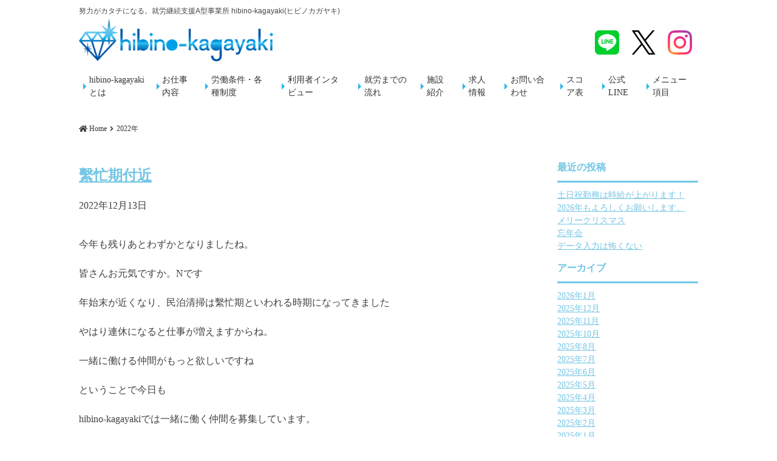

--- FILE ---
content_type: text/html; charset=UTF-8
request_url: https://hibino-kagayaki.jp/2022/
body_size: 15200
content:
<!doctype html>
<html dir="ltr" lang="ja" prefix="og: https://ogp.me/ns#">

<head>
    <!-- Global site tag (gtag.js) - Google Analytics -->
    <script async src="https://www.googletagmanager.com/gtag/js?id=G-0M7MKS10N7"></script>
    <script>
        window.dataLayer = window.dataLayer || [];

        function gtag() {
            dataLayer.push(arguments);
        }
        gtag('js', new Date());

        gtag('config', 'G-0M7MKS10N7');
    </script>

<!-- Google Tag Manager -->
<script>(function(w,d,s,l,i){w[l]=w[l]||[];w[l].push({'gtm.start':
new Date().getTime(),event:'gtm.js'});var f=d.getElementsByTagName(s)[0],
j=d.createElement(s),dl=l!='dataLayer'?'&l='+l:'';j.async=true;j.src=
'https://www.googletagmanager.com/gtm.js?id='+i+dl;f.parentNode.insertBefore(j,f);
})(window,document,'script','dataLayer','GTM-WMJ2LGPX');</script>
<!-- End Google Tag Manager -->
	
    <meta charset="UTF-8">
    <meta http-equiv="Pragma" content="no-cache">
    <meta name="viewport" content="width=device-width, initial-scale=1">
    <link rel="profile" href="https://gmpg.org/xfn/11">
    <link rel="icon" href="https://hibino-kagayaki.jp/wp-content/themes/hibinokagayaki/images/fav.png" />

    <meta name="keyword" content="札幌,就労支援,就労継続支援,就労支援A型,事業所,求人,労働" />

    <script defer src="https://use.fontawesome.com/releases/v5.0.10/js/all.js"
        integrity="sha384-slN8GvtUJGnv6ca26v8EzVaR9DC58QEwsIk9q1QXdCU8Yu8ck/tL/5szYlBbqmS+" crossorigin="anonymous">
        </script>


    <title>2022 - 札幌市中央区 就労継続支援A型事業所 hibino-kagayaki(ヒビノカガヤキ)</title>

		<!-- All in One SEO 4.8.3.2 - aioseo.com -->
	<meta name="robots" content="max-image-preview:large" />
	<link rel="canonical" href="https://hibino-kagayaki.jp/2022/" />
	<link rel="next" href="https://hibino-kagayaki.jp/2022/page/2/" />
	<meta name="generator" content="All in One SEO (AIOSEO) 4.8.3.2" />
		<script type="application/ld+json" class="aioseo-schema">
			{"@context":"https:\/\/schema.org","@graph":[{"@type":"BreadcrumbList","@id":"https:\/\/hibino-kagayaki.jp\/2022\/#breadcrumblist","itemListElement":[{"@type":"ListItem","@id":"https:\/\/hibino-kagayaki.jp#listItem","position":1,"name":"Home","item":"https:\/\/hibino-kagayaki.jp","nextItem":{"@type":"ListItem","@id":"https:\/\/hibino-kagayaki.jp\/2022\/#listItem","name":2022}},{"@type":"ListItem","@id":"https:\/\/hibino-kagayaki.jp\/2022\/#listItem","position":2,"name":2022,"previousItem":{"@type":"ListItem","@id":"https:\/\/hibino-kagayaki.jp#listItem","name":"Home"}}]},{"@type":"CollectionPage","@id":"https:\/\/hibino-kagayaki.jp\/2022\/#collectionpage","url":"https:\/\/hibino-kagayaki.jp\/2022\/","name":"2022 - \u672d\u5e4c\u5e02\u4e2d\u592e\u533a \u5c31\u52b4\u7d99\u7d9a\u652f\u63f4A\u578b\u4e8b\u696d\u6240 hibino-kagayaki(\u30d2\u30d3\u30ce\u30ab\u30ac\u30e4\u30ad)","inLanguage":"ja","isPartOf":{"@id":"https:\/\/hibino-kagayaki.jp\/#website"},"breadcrumb":{"@id":"https:\/\/hibino-kagayaki.jp\/2022\/#breadcrumblist"}},{"@type":"Organization","@id":"https:\/\/hibino-kagayaki.jp\/#organization","name":"\u672d\u5e4c\u5e02\u4e2d\u592e\u533a \u5c31\u52b4\u7d99\u7d9a\u652f\u63f4A\u578b\u4e8b\u696d\u6240 hibino-kagayaki(\u30d2\u30d3\u30ce\u30ab\u30ac\u30e4\u30ad)","description":"\u52aa\u529b\u304c\u30ab\u30bf\u30c1\u306b\u306a\u308b\u3002\u5c31\u52b4\u7d99\u7d9a\u652f\u63f4A\u578b\u4e8b\u696d\u6240","url":"https:\/\/hibino-kagayaki.jp\/","sameAs":["https:\/\/x.com\/reward0313","https:\/\/www.instagram.com\/hibinokagayaki\/"]},{"@type":"WebSite","@id":"https:\/\/hibino-kagayaki.jp\/#website","url":"https:\/\/hibino-kagayaki.jp\/","name":"\u672d\u5e4c\u5e02\u4e2d\u592e\u533a \u5c31\u52b4\u7d99\u7d9a\u652f\u63f4A\u578b\u4e8b\u696d\u6240 hibino-kagayaki(\u30d2\u30d3\u30ce\u30ab\u30ac\u30e4\u30ad)","description":"\u52aa\u529b\u304c\u30ab\u30bf\u30c1\u306b\u306a\u308b\u3002\u5c31\u52b4\u7d99\u7d9a\u652f\u63f4A\u578b\u4e8b\u696d\u6240","inLanguage":"ja","publisher":{"@id":"https:\/\/hibino-kagayaki.jp\/#organization"}}]}
		</script>
		<!-- All in One SEO -->

<link rel='dns-prefetch' href='//use.fontawesome.com' />
<link rel="alternate" type="application/rss+xml" title="札幌市中央区 就労継続支援A型事業所 hibino-kagayaki(ヒビノカガヤキ) &raquo; フィード" href="https://hibino-kagayaki.jp/feed/" />
<link rel="alternate" type="application/rss+xml" title="札幌市中央区 就労継続支援A型事業所 hibino-kagayaki(ヒビノカガヤキ) &raquo; コメントフィード" href="https://hibino-kagayaki.jp/comments/feed/" />
<script type="text/javascript">
/* <![CDATA[ */
window._wpemojiSettings = {"baseUrl":"https:\/\/s.w.org\/images\/core\/emoji\/15.0.3\/72x72\/","ext":".png","svgUrl":"https:\/\/s.w.org\/images\/core\/emoji\/15.0.3\/svg\/","svgExt":".svg","source":{"concatemoji":"https:\/\/hibino-kagayaki.jp\/wp-includes\/js\/wp-emoji-release.min.js?ver=6.6.4"}};
/*! This file is auto-generated */
!function(i,n){var o,s,e;function c(e){try{var t={supportTests:e,timestamp:(new Date).valueOf()};sessionStorage.setItem(o,JSON.stringify(t))}catch(e){}}function p(e,t,n){e.clearRect(0,0,e.canvas.width,e.canvas.height),e.fillText(t,0,0);var t=new Uint32Array(e.getImageData(0,0,e.canvas.width,e.canvas.height).data),r=(e.clearRect(0,0,e.canvas.width,e.canvas.height),e.fillText(n,0,0),new Uint32Array(e.getImageData(0,0,e.canvas.width,e.canvas.height).data));return t.every(function(e,t){return e===r[t]})}function u(e,t,n){switch(t){case"flag":return n(e,"\ud83c\udff3\ufe0f\u200d\u26a7\ufe0f","\ud83c\udff3\ufe0f\u200b\u26a7\ufe0f")?!1:!n(e,"\ud83c\uddfa\ud83c\uddf3","\ud83c\uddfa\u200b\ud83c\uddf3")&&!n(e,"\ud83c\udff4\udb40\udc67\udb40\udc62\udb40\udc65\udb40\udc6e\udb40\udc67\udb40\udc7f","\ud83c\udff4\u200b\udb40\udc67\u200b\udb40\udc62\u200b\udb40\udc65\u200b\udb40\udc6e\u200b\udb40\udc67\u200b\udb40\udc7f");case"emoji":return!n(e,"\ud83d\udc26\u200d\u2b1b","\ud83d\udc26\u200b\u2b1b")}return!1}function f(e,t,n){var r="undefined"!=typeof WorkerGlobalScope&&self instanceof WorkerGlobalScope?new OffscreenCanvas(300,150):i.createElement("canvas"),a=r.getContext("2d",{willReadFrequently:!0}),o=(a.textBaseline="top",a.font="600 32px Arial",{});return e.forEach(function(e){o[e]=t(a,e,n)}),o}function t(e){var t=i.createElement("script");t.src=e,t.defer=!0,i.head.appendChild(t)}"undefined"!=typeof Promise&&(o="wpEmojiSettingsSupports",s=["flag","emoji"],n.supports={everything:!0,everythingExceptFlag:!0},e=new Promise(function(e){i.addEventListener("DOMContentLoaded",e,{once:!0})}),new Promise(function(t){var n=function(){try{var e=JSON.parse(sessionStorage.getItem(o));if("object"==typeof e&&"number"==typeof e.timestamp&&(new Date).valueOf()<e.timestamp+604800&&"object"==typeof e.supportTests)return e.supportTests}catch(e){}return null}();if(!n){if("undefined"!=typeof Worker&&"undefined"!=typeof OffscreenCanvas&&"undefined"!=typeof URL&&URL.createObjectURL&&"undefined"!=typeof Blob)try{var e="postMessage("+f.toString()+"("+[JSON.stringify(s),u.toString(),p.toString()].join(",")+"));",r=new Blob([e],{type:"text/javascript"}),a=new Worker(URL.createObjectURL(r),{name:"wpTestEmojiSupports"});return void(a.onmessage=function(e){c(n=e.data),a.terminate(),t(n)})}catch(e){}c(n=f(s,u,p))}t(n)}).then(function(e){for(var t in e)n.supports[t]=e[t],n.supports.everything=n.supports.everything&&n.supports[t],"flag"!==t&&(n.supports.everythingExceptFlag=n.supports.everythingExceptFlag&&n.supports[t]);n.supports.everythingExceptFlag=n.supports.everythingExceptFlag&&!n.supports.flag,n.DOMReady=!1,n.readyCallback=function(){n.DOMReady=!0}}).then(function(){return e}).then(function(){var e;n.supports.everything||(n.readyCallback(),(e=n.source||{}).concatemoji?t(e.concatemoji):e.wpemoji&&e.twemoji&&(t(e.twemoji),t(e.wpemoji)))}))}((window,document),window._wpemojiSettings);
/* ]]> */
</script>
<style id='wp-emoji-styles-inline-css' type='text/css'>

	img.wp-smiley, img.emoji {
		display: inline !important;
		border: none !important;
		box-shadow: none !important;
		height: 1em !important;
		width: 1em !important;
		margin: 0 0.07em !important;
		vertical-align: -0.1em !important;
		background: none !important;
		padding: 0 !important;
	}
</style>
<link rel='stylesheet' id='wp-block-library-css' href='https://hibino-kagayaki.jp/wp-includes/css/dist/block-library/style.min.css?ver=6.6.4' type='text/css' media='all' />
<style id='classic-theme-styles-inline-css' type='text/css'>
/*! This file is auto-generated */
.wp-block-button__link{color:#fff;background-color:#32373c;border-radius:9999px;box-shadow:none;text-decoration:none;padding:calc(.667em + 2px) calc(1.333em + 2px);font-size:1.125em}.wp-block-file__button{background:#32373c;color:#fff;text-decoration:none}
</style>
<style id='global-styles-inline-css' type='text/css'>
:root{--wp--preset--aspect-ratio--square: 1;--wp--preset--aspect-ratio--4-3: 4/3;--wp--preset--aspect-ratio--3-4: 3/4;--wp--preset--aspect-ratio--3-2: 3/2;--wp--preset--aspect-ratio--2-3: 2/3;--wp--preset--aspect-ratio--16-9: 16/9;--wp--preset--aspect-ratio--9-16: 9/16;--wp--preset--color--black: #000000;--wp--preset--color--cyan-bluish-gray: #abb8c3;--wp--preset--color--white: #ffffff;--wp--preset--color--pale-pink: #f78da7;--wp--preset--color--vivid-red: #cf2e2e;--wp--preset--color--luminous-vivid-orange: #ff6900;--wp--preset--color--luminous-vivid-amber: #fcb900;--wp--preset--color--light-green-cyan: #7bdcb5;--wp--preset--color--vivid-green-cyan: #00d084;--wp--preset--color--pale-cyan-blue: #8ed1fc;--wp--preset--color--vivid-cyan-blue: #0693e3;--wp--preset--color--vivid-purple: #9b51e0;--wp--preset--gradient--vivid-cyan-blue-to-vivid-purple: linear-gradient(135deg,rgba(6,147,227,1) 0%,rgb(155,81,224) 100%);--wp--preset--gradient--light-green-cyan-to-vivid-green-cyan: linear-gradient(135deg,rgb(122,220,180) 0%,rgb(0,208,130) 100%);--wp--preset--gradient--luminous-vivid-amber-to-luminous-vivid-orange: linear-gradient(135deg,rgba(252,185,0,1) 0%,rgba(255,105,0,1) 100%);--wp--preset--gradient--luminous-vivid-orange-to-vivid-red: linear-gradient(135deg,rgba(255,105,0,1) 0%,rgb(207,46,46) 100%);--wp--preset--gradient--very-light-gray-to-cyan-bluish-gray: linear-gradient(135deg,rgb(238,238,238) 0%,rgb(169,184,195) 100%);--wp--preset--gradient--cool-to-warm-spectrum: linear-gradient(135deg,rgb(74,234,220) 0%,rgb(151,120,209) 20%,rgb(207,42,186) 40%,rgb(238,44,130) 60%,rgb(251,105,98) 80%,rgb(254,248,76) 100%);--wp--preset--gradient--blush-light-purple: linear-gradient(135deg,rgb(255,206,236) 0%,rgb(152,150,240) 100%);--wp--preset--gradient--blush-bordeaux: linear-gradient(135deg,rgb(254,205,165) 0%,rgb(254,45,45) 50%,rgb(107,0,62) 100%);--wp--preset--gradient--luminous-dusk: linear-gradient(135deg,rgb(255,203,112) 0%,rgb(199,81,192) 50%,rgb(65,88,208) 100%);--wp--preset--gradient--pale-ocean: linear-gradient(135deg,rgb(255,245,203) 0%,rgb(182,227,212) 50%,rgb(51,167,181) 100%);--wp--preset--gradient--electric-grass: linear-gradient(135deg,rgb(202,248,128) 0%,rgb(113,206,126) 100%);--wp--preset--gradient--midnight: linear-gradient(135deg,rgb(2,3,129) 0%,rgb(40,116,252) 100%);--wp--preset--font-size--small: 13px;--wp--preset--font-size--medium: 20px;--wp--preset--font-size--large: 36px;--wp--preset--font-size--x-large: 42px;--wp--preset--spacing--20: 0.44rem;--wp--preset--spacing--30: 0.67rem;--wp--preset--spacing--40: 1rem;--wp--preset--spacing--50: 1.5rem;--wp--preset--spacing--60: 2.25rem;--wp--preset--spacing--70: 3.38rem;--wp--preset--spacing--80: 5.06rem;--wp--preset--shadow--natural: 6px 6px 9px rgba(0, 0, 0, 0.2);--wp--preset--shadow--deep: 12px 12px 50px rgba(0, 0, 0, 0.4);--wp--preset--shadow--sharp: 6px 6px 0px rgba(0, 0, 0, 0.2);--wp--preset--shadow--outlined: 6px 6px 0px -3px rgba(255, 255, 255, 1), 6px 6px rgba(0, 0, 0, 1);--wp--preset--shadow--crisp: 6px 6px 0px rgba(0, 0, 0, 1);}:where(.is-layout-flex){gap: 0.5em;}:where(.is-layout-grid){gap: 0.5em;}body .is-layout-flex{display: flex;}.is-layout-flex{flex-wrap: wrap;align-items: center;}.is-layout-flex > :is(*, div){margin: 0;}body .is-layout-grid{display: grid;}.is-layout-grid > :is(*, div){margin: 0;}:where(.wp-block-columns.is-layout-flex){gap: 2em;}:where(.wp-block-columns.is-layout-grid){gap: 2em;}:where(.wp-block-post-template.is-layout-flex){gap: 1.25em;}:where(.wp-block-post-template.is-layout-grid){gap: 1.25em;}.has-black-color{color: var(--wp--preset--color--black) !important;}.has-cyan-bluish-gray-color{color: var(--wp--preset--color--cyan-bluish-gray) !important;}.has-white-color{color: var(--wp--preset--color--white) !important;}.has-pale-pink-color{color: var(--wp--preset--color--pale-pink) !important;}.has-vivid-red-color{color: var(--wp--preset--color--vivid-red) !important;}.has-luminous-vivid-orange-color{color: var(--wp--preset--color--luminous-vivid-orange) !important;}.has-luminous-vivid-amber-color{color: var(--wp--preset--color--luminous-vivid-amber) !important;}.has-light-green-cyan-color{color: var(--wp--preset--color--light-green-cyan) !important;}.has-vivid-green-cyan-color{color: var(--wp--preset--color--vivid-green-cyan) !important;}.has-pale-cyan-blue-color{color: var(--wp--preset--color--pale-cyan-blue) !important;}.has-vivid-cyan-blue-color{color: var(--wp--preset--color--vivid-cyan-blue) !important;}.has-vivid-purple-color{color: var(--wp--preset--color--vivid-purple) !important;}.has-black-background-color{background-color: var(--wp--preset--color--black) !important;}.has-cyan-bluish-gray-background-color{background-color: var(--wp--preset--color--cyan-bluish-gray) !important;}.has-white-background-color{background-color: var(--wp--preset--color--white) !important;}.has-pale-pink-background-color{background-color: var(--wp--preset--color--pale-pink) !important;}.has-vivid-red-background-color{background-color: var(--wp--preset--color--vivid-red) !important;}.has-luminous-vivid-orange-background-color{background-color: var(--wp--preset--color--luminous-vivid-orange) !important;}.has-luminous-vivid-amber-background-color{background-color: var(--wp--preset--color--luminous-vivid-amber) !important;}.has-light-green-cyan-background-color{background-color: var(--wp--preset--color--light-green-cyan) !important;}.has-vivid-green-cyan-background-color{background-color: var(--wp--preset--color--vivid-green-cyan) !important;}.has-pale-cyan-blue-background-color{background-color: var(--wp--preset--color--pale-cyan-blue) !important;}.has-vivid-cyan-blue-background-color{background-color: var(--wp--preset--color--vivid-cyan-blue) !important;}.has-vivid-purple-background-color{background-color: var(--wp--preset--color--vivid-purple) !important;}.has-black-border-color{border-color: var(--wp--preset--color--black) !important;}.has-cyan-bluish-gray-border-color{border-color: var(--wp--preset--color--cyan-bluish-gray) !important;}.has-white-border-color{border-color: var(--wp--preset--color--white) !important;}.has-pale-pink-border-color{border-color: var(--wp--preset--color--pale-pink) !important;}.has-vivid-red-border-color{border-color: var(--wp--preset--color--vivid-red) !important;}.has-luminous-vivid-orange-border-color{border-color: var(--wp--preset--color--luminous-vivid-orange) !important;}.has-luminous-vivid-amber-border-color{border-color: var(--wp--preset--color--luminous-vivid-amber) !important;}.has-light-green-cyan-border-color{border-color: var(--wp--preset--color--light-green-cyan) !important;}.has-vivid-green-cyan-border-color{border-color: var(--wp--preset--color--vivid-green-cyan) !important;}.has-pale-cyan-blue-border-color{border-color: var(--wp--preset--color--pale-cyan-blue) !important;}.has-vivid-cyan-blue-border-color{border-color: var(--wp--preset--color--vivid-cyan-blue) !important;}.has-vivid-purple-border-color{border-color: var(--wp--preset--color--vivid-purple) !important;}.has-vivid-cyan-blue-to-vivid-purple-gradient-background{background: var(--wp--preset--gradient--vivid-cyan-blue-to-vivid-purple) !important;}.has-light-green-cyan-to-vivid-green-cyan-gradient-background{background: var(--wp--preset--gradient--light-green-cyan-to-vivid-green-cyan) !important;}.has-luminous-vivid-amber-to-luminous-vivid-orange-gradient-background{background: var(--wp--preset--gradient--luminous-vivid-amber-to-luminous-vivid-orange) !important;}.has-luminous-vivid-orange-to-vivid-red-gradient-background{background: var(--wp--preset--gradient--luminous-vivid-orange-to-vivid-red) !important;}.has-very-light-gray-to-cyan-bluish-gray-gradient-background{background: var(--wp--preset--gradient--very-light-gray-to-cyan-bluish-gray) !important;}.has-cool-to-warm-spectrum-gradient-background{background: var(--wp--preset--gradient--cool-to-warm-spectrum) !important;}.has-blush-light-purple-gradient-background{background: var(--wp--preset--gradient--blush-light-purple) !important;}.has-blush-bordeaux-gradient-background{background: var(--wp--preset--gradient--blush-bordeaux) !important;}.has-luminous-dusk-gradient-background{background: var(--wp--preset--gradient--luminous-dusk) !important;}.has-pale-ocean-gradient-background{background: var(--wp--preset--gradient--pale-ocean) !important;}.has-electric-grass-gradient-background{background: var(--wp--preset--gradient--electric-grass) !important;}.has-midnight-gradient-background{background: var(--wp--preset--gradient--midnight) !important;}.has-small-font-size{font-size: var(--wp--preset--font-size--small) !important;}.has-medium-font-size{font-size: var(--wp--preset--font-size--medium) !important;}.has-large-font-size{font-size: var(--wp--preset--font-size--large) !important;}.has-x-large-font-size{font-size: var(--wp--preset--font-size--x-large) !important;}
:where(.wp-block-post-template.is-layout-flex){gap: 1.25em;}:where(.wp-block-post-template.is-layout-grid){gap: 1.25em;}
:where(.wp-block-columns.is-layout-flex){gap: 2em;}:where(.wp-block-columns.is-layout-grid){gap: 2em;}
:root :where(.wp-block-pullquote){font-size: 1.5em;line-height: 1.6;}
</style>
<link rel='stylesheet' id='contact-form-7-css' href='https://hibino-kagayaki.jp/wp-content/plugins/contact-form-7/includes/css/styles.css?ver=6.0.6' type='text/css' media='all' />
<link rel='stylesheet' id='dgark-style-css' href='https://hibino-kagayaki.jp/wp-content/themes/hibinokagayaki/style.css?ver=20250807031219' type='text/css' media='all' />
<link rel='stylesheet' id='animate-css' href='https://hibino-kagayaki.jp/wp-content/themes/hibinokagayaki/css/animate.css?ver=3.4.0' type='text/css' media='all' />
<link rel='stylesheet' id='slick-theme-style-css' href='https://hibino-kagayaki.jp/wp-content/themes/hibinokagayaki/lib/slick/slick-theme.css?ver=3.4.0' type='text/css' media='all' />
<link rel='stylesheet' id='slick-style-css' href='https://hibino-kagayaki.jp/wp-content/themes/hibinokagayaki/lib/slick/slick.css?ver=3.4.0' type='text/css' media='all' />
<script type="text/javascript" src="//ajax.googleapis.com/ajax/libs/jquery/2.2.4/jquery.min.js" id="jquery-js"></script>
<script type="text/javascript" src="https://hibino-kagayaki.jp/wp-content/themes/hibinokagayaki/js/jquery.easings.min.js?ver=1.9.2" id="jquery-easings-js"></script>
<link rel="https://api.w.org/" href="https://hibino-kagayaki.jp/wp-json/" /><link rel="EditURI" type="application/rsd+xml" title="RSD" href="https://hibino-kagayaki.jp/xmlrpc.php?rsd" />
<meta name="generator" content="WordPress 6.6.4" />
    <link href="https://fonts.googleapis.com/css?family=Kosugi+Maru&display=swap" rel="stylesheet">
</head>

<body class="archive date drawer drawer--left drawer-close hfeed">
    
	<!-- Google Tag Manager (noscript) -->
<noscript><iframe src="https://www.googletagmanager.com/ns.html?id=GTM-WMJ2LGPX"
height="0" width="0" style="display:none;visibility:hidden"></iframe></noscript>
<!-- End Google Tag Manager (noscript) -->


    <div id="page" class="site">


        <header id="masthead" class="site-header clearfix row">
            <div id="site-desscription">
                努力がカタチになる。就労継続支援A型事業所 hibino-kagayaki(ヒビノカガヤキ)
            </div>

            <h1 class="site-branding">
                <a href="https://hibino-kagayaki.jp/" rel="home">
                                            繫忙期付近 | 札幌市中央区 就労継続支援A型事業所 hibino-kagayaki(ヒビノカガヤキ)                                    </a>
            </h1>

            <div class="share_icon">
                <div class="icon_line"><a href="https://lin.ee/G5xQDoa" target="_blank">LINE</a></div>
                <div class="icon_x"><a href="https://x.com/reward0313" target="_blank">x</a></div>
                <div class="icon_instagram"><a href="https://www.instagram.com/hibinokagayaki/"
                        target="_blank">instagram</a></div>
            </div>



                            <nav id="site-navigation" class="main-navigation">
                    <div class="menu-menu_page-container"><ul id="primary-menu" class=""><li id="menu-item-70" class="menu-item menu-item-type-custom menu-item-object-custom menu-item-home menu-item-70"><a href="http://hibino-kagayaki.jp/#section1">hibino-kagayakiとは<span></span></a></li>
<li id="menu-item-71" class="menu-item menu-item-type-custom menu-item-object-custom menu-item-home menu-item-71"><a href="http://hibino-kagayaki.jp/#section3">お仕事内容<span></span></a></li>
<li id="menu-item-73" class="menu-item menu-item-type-custom menu-item-object-custom menu-item-home menu-item-73"><a href="http://hibino-kagayaki.jp/#section4">労働条件・各種制度<span></span></a></li>
<li id="menu-item-282" class="menu-item menu-item-type-custom menu-item-object-custom menu-item-home menu-item-282"><a href="http://hibino-kagayaki.jp/#section5">利用者インタビュー<span></span></a></li>
<li id="menu-item-74" class="menu-item menu-item-type-custom menu-item-object-custom menu-item-home menu-item-74"><a href="http://hibino-kagayaki.jp/#section6">就労までの流れ<span></span></a></li>
<li id="menu-item-72" class="menu-item menu-item-type-custom menu-item-object-custom menu-item-home menu-item-72"><a href="http://hibino-kagayaki.jp/#section7">施設紹介<span></span></a></li>
<li id="menu-item-283" class="menu-item menu-item-type-custom menu-item-object-custom menu-item-home menu-item-283"><a href="http://hibino-kagayaki.jp/#section8">求人情報<span></span></a></li>
<li id="menu-item-75" class="menu-item menu-item-type-post_type menu-item-object-page menu-item-75"><a href="https://hibino-kagayaki.jp/contact/">お問い合わせ<span></span></a></li>
<li id="menu-item-924" class="menu-item menu-item-type-post_type menu-item-object-page menu-item-924"><a href="https://hibino-kagayaki.jp/%e3%82%b9%e3%82%b3%e3%82%a2%e8%a1%a8/">スコア表<span></span></a></li>
<li id="menu-item-1099" class="menu-item menu-item-type-post_type menu-item-object-page menu-item-1099"><a href="https://hibino-kagayaki.jp/%e5%85%ac%e5%bc%8fline/">公式LINE<span></span></a></li>
<li id="menu-item-1094" class="menu-item menu-item-type-custom menu-item-object-custom menu-item-1094"><a href="https://lin.ee/gKteiff">メニュー項目<span></span></a></li>
</ul></div>                </nav>
            
            <!--#nav-topbar-->
                            <nav id="site-navigation" class="main-navigation wow fadeInDown">
                    <div class="nav-wrap container">
                                            </div>
                </nav>
                        <!-- #site-navigation -->
        </header>
        <!-- #masthead -->




                    <!-- start breadcrumb -->

            <div id="breadcrumb" class="breadcrumb-section"><ul class="row breadcrumb-list no-bullet"itemscope itemtype="http://schema.org/BreadcrumbList"><li class="breadcrumb-home"  itemprop="itemListElement" itemscope itemtype="http://schema.org/ListItem"><a href="https://hibino-kagayaki.jp"itemprop="item" ><span itemprop="name"><i class="fa fa-home" aria-hidden="true"></i> Home</span></a><meta itemprop="position" content="1" /></li><li><i class="fa fa-angle-right" aria-hidden="true"></i></li><li  itemprop="itemListElement" itemscope itemtype="http://schema.org/ListItem"><a href="https://hibino-kagayaki.jp/2022/"itemprop="item" ><span itemprop="name">2022年</span></a><meta itemprop="position" content="2" /></li></ul></div>            <!-- end breadcrumb -->
                <div id="content" class="site-content 
                row">
	<div id="primary" class="content-area row">
		<main id="main" class="site-main">

		

			
<article id="post-1072" class="post-1072 post type-post status-publish format-standard hentry category-news">
	<header class="">
		<h2 class="entry-title wow fadeInDown"><a href="https://hibino-kagayaki.jp/2022/12/13/%e7%b9%ab%e5%bf%99%e6%9c%9f%e4%bb%98%e8%bf%91/" rel="bookmark">繫忙期付近</a></h2>			<div class="entry-meta">
			2022年12月13日			</div><!-- .entry-meta -->
			</header><!-- .entry-header -->

	
	<div class="entry-content">
		<p>今年も残りあとわずかとなりましたね。</p>
<p>皆さんお元気ですか。Nです</p>
<p>年始末が近くなり、民泊清掃は繫忙期といわれる時期になってきました</p>
<p>やはり連休になると仕事が増えますからね。</p>
<p>一緒に働ける仲間がもっと欲しいですね</p>
<p>ということで今日も</p>
<p>hibino‐kagayakiでは一緒に働く仲間を募集しています。</p>
<p>見学や面接の応募は下記へお願いします</p>
<p>電話　011-232-7521　（担当：今野）</p>
<p>mail　<a href="https://hibino-kagayaki.jp/contact/">こちらのフォーム</a>からお願いします</p>
<p>求人情報につきましては、<a href="https://jp.indeed.com/%E6%B1%82%E4%BA%BA?q=%E3%82%B0%E3%83%A9%E3%83%B3%E3%83%89%E3%82%AA%E3%83%BC%E3%83%97%E3%83%B3&amp;l=%E5%8C%97%E6%B5%B7%E9%81%93%20%E6%9C%AD%E5%B9%8C%E5%B8%82%20%E8%B1%8A%E5%B9%B3%E5%8C%BA%20%E5%8D%97%E5%B9%B3%E5%B2%B8%E9%A7%85&amp;from=mobRdr&amp;utm_source=%2Fm%2F&amp;utm_medium=redir&amp;utm_campaign=dt&amp;advn=4811019894629822&amp;vjk=5000dddb42d141f5" target="_blank" rel="noopener">indeed</a></p>
<p>または<a href="https://hibino-kagayaki.jp/#section8" target="_blank" rel="noopener">hibino-kagayakiホームページ</a>にて記載しております</p>
<p>&nbsp;</p>
<p>それでは今日は短いですがこの辺で。以上眠たいＮでした</p>
	</div><!-- .entry-content -->


</article><!-- #post-1072 -->

<article id="post-1068" class="post-1068 post type-post status-publish format-standard hentry category-news">
	<header class="">
		<h2 class="entry-title wow fadeInDown"><a href="https://hibino-kagayaki.jp/2022/12/07/%e5%90%b9%e9%9b%aa%e3%82%88%e6%9d%a5%e3%82%8b%e3%81%aa/" rel="bookmark">吹雪よ来るな</a></h2>			<div class="entry-meta">
			2022年12月07日			</div><!-- .entry-meta -->
			</header><!-- .entry-header -->

	
	<div class="entry-content">
		<p>皆さんお元気ですか？Nです・</p>
<p>ついに先日札幌でも雪がつもりましたね。</p>
<p>１２月になる前に雪が…（　＾ω＾）</p>
<p>雪をみるとNはあぁ冬だなぁとしみじみします</p>
<p>今年は大雪とか吹雪が少ないといいなぁ</p>
<p>hibino‐kagayakiは、地下鉄駅から徒歩４分くらいなのである程度の雪でも出勤はしやすいですね</p>
<p>まぁ各個人自分の最寄り駅までが長かったりすると地獄だと思いますが。</p>
<p>やっぱりどこでもドアが欲しいですね。</p>
<p>会社から家までの行き来が本当に冬の北海道は億劫ですよね</p>
<p>さて今日はこの辺で。</p>
<p>以上Nでした</p>
	</div><!-- .entry-content -->


</article><!-- #post-1068 -->

<article id="post-1064" class="post-1064 post type-post status-publish format-standard hentry category-news">
	<header class="">
		<h2 class="entry-title wow fadeInDown"><a href="https://hibino-kagayaki.jp/2022/11/28/%e3%81%b5%e3%81%8b%e3%81%b5%e3%81%8b%e3%81%ae%e3%81%8a%e5%b8%83%e5%9b%a3/" rel="bookmark">ふかふかのお布団</a></h2>			<div class="entry-meta">
			2022年11月28日			</div><!-- .entry-meta -->
			</header><!-- .entry-header -->

	
	<div class="entry-content">
		<p>皆さんお元気ですか。Nです</p>
<p>最近は布団の中が恋しい日が続いてます</p>
<p>Nは先ほど眠気に耐えられず昼休みに仮眠したら足が痺れました。水分不足ですね</p>
<p>学生時代も机で寝たら腕とかめっちゃ痺れた記憶がありますね</p>
<p>それはさておき、ふかふかのお布団で寝るの。最高ですよね</p>
<p>特にちょっと外の温度が上がってきた昼間くらいに日光浴をしながら布団でぽかぽかふかふかするの</p>
<p>最高ですよね。特に13時くらいの時間帯が晴れてると最高にきもちがよいです</p>
<p>まぁＮは仕事があるとシフトの時間的になかなか布団でゆっくりできないですが</p>
<p>休みの日に布団を堪能してます</p>
<p>いまからＮは次の休みが楽しみです。</p>
<p>&nbsp;</p>
<p>hibino‐kagayakiでは一緒に働く仲間を募集しています。</p>
<p>見学や面接の応募は下記へお願いします</p>
<p>電話　011-232-7521　（担当：今野）</p>
<p>mail　<a href="https://hibino-kagayaki.jp/contact/">こちらのフォーム</a>からお願いします</p>
<p>求人情報につきましては、<a href="https://jp.indeed.com/%E6%B1%82%E4%BA%BA?q=%E3%82%B0%E3%83%A9%E3%83%B3%E3%83%89%E3%82%AA%E3%83%BC%E3%83%97%E3%83%B3&amp;l=%E5%8C%97%E6%B5%B7%E9%81%93%20%E6%9C%AD%E5%B9%8C%E5%B8%82%20%E8%B1%8A%E5%B9%B3%E5%8C%BA%20%E5%8D%97%E5%B9%B3%E5%B2%B8%E9%A7%85&amp;from=mobRdr&amp;utm_source=%2Fm%2F&amp;utm_medium=redir&amp;utm_campaign=dt&amp;advn=4811019894629822&amp;vjk=5000dddb42d141f5" target="_blank" rel="noopener">indeed</a></p>
<p>または<a href="https://hibino-kagayaki.jp/#section8" target="_blank" rel="noopener">hibino-kagayakiホームページ</a>にて記載しております</p>
<p>&nbsp;</p>
<p>それでは今日はこの辺で。以上眠たいＮでした</p>
	</div><!-- .entry-content -->


</article><!-- #post-1064 -->

<article id="post-1060" class="post-1060 post type-post status-publish format-standard hentry category-news">
	<header class="">
		<h2 class="entry-title wow fadeInDown"><a href="https://hibino-kagayaki.jp/2022/11/24/tiktok%e5%a7%8b%e3%82%81%e3%81%be%e3%81%97%e3%81%9f/" rel="bookmark">TikTok始めました</a></h2>			<div class="entry-meta">
			2022年11月24日			</div><!-- .entry-meta -->
			</header><!-- .entry-header -->

	
	<div class="entry-content">
		<p>皆さんお元気ですか？</p>
<p>今日は告知があります！！！</p>
<p>&nbsp;</p>
<p>ついに</p>
<p>&nbsp;</p>
<p>なんと</p>
<p>&nbsp;</p>
<p>ヒビノカガヤキでも最近話題のTikTokで動画を上げることになりました</p>
<p>よかったらみなさん見て行ってください！</p>
<p><a href="https://vt.tiktok.com/ZS81Yfg9h/">https://vt.tiktok.com/ZS81Yfg9h/</a></p>
<p>フォローコメントお待ちしております。！</p>
<p>それでは今日はこの辺で。</p>
<p>&nbsp;</p>
<p>以上Nからの告知でした～～～</p>
	</div><!-- .entry-content -->


</article><!-- #post-1060 -->

<article id="post-1056" class="post-1056 post type-post status-publish format-standard hentry category-news">
	<header class="">
		<h2 class="entry-title wow fadeInDown"><a href="https://hibino-kagayaki.jp/2022/11/21/1056/" rel="bookmark">入浴の話</a></h2>			<div class="entry-meta">
			2022年11月21日			</div><!-- .entry-meta -->
			</header><!-- .entry-header -->

	
	<div class="entry-content">
		<p>気温がかなり冷え込み、体を壊しそうな日が続きますね</p>
<p>みなさんお元気ですか、Ｎです</p>
<p>こうも寒い日が続きますと温泉やサウナでしっかりと体を芯から温めたくなりますね</p>
<p>家のお風呂でもいいのですが、やはり家のお風呂では全く温泉やサウナと比べると温まり具合が違うといいますか…</p>
<p>ただＮは入浴するまで時間がかかってしまいますね</p>
<p>体や髪を洗うのに時間がかかるというわけではなく、ただ単に、気持ち的な問題で。</p>
<p>入浴するとあとで疲れはとれるってわかってはいるんですが</p>
<p>入浴している最中が疲れるといいますか…</p>
<p>それで気になって調べてみたら</p>
<p>入浴中って有酸素運動してるのと同じ効果があるらしくて</p>
<p>そりゃ疲れますわ</p>
<p>疲れをとる、というよりは体を整えるといった意味合いが強いだとか</p>
<p>なんだとか</p>
<p>人間の体ってすごいですね</p>
<p>さてそんなこんなで今日はこの辺で</p>
<p>以上Ｎでした</p>
<p>kagayakiでは現在も一緒に働く仲間を募集しています</p>
<p>見学や面接の応募は下記へ</p>
<p>電話　011-232-7521　（担当：今野）</p>
<p>mail　<a href="https://hibino-kagayaki.jp/contact/">こちらのフォーム</a>からお願いします</p>
<p>求人情報につきましては、<a href="https://jp.indeed.com/%E6%B1%82%E4%BA%BA?q=%E3%82%B0%E3%83%A9%E3%83%B3%E3%83%89%E3%82%AA%E3%83%BC%E3%83%97%E3%83%B3&amp;l=%E5%8C%97%E6%B5%B7%E9%81%93%20%E6%9C%AD%E5%B9%8C%E5%B8%82%20%E8%B1%8A%E5%B9%B3%E5%8C%BA%20%E5%8D%97%E5%B9%B3%E5%B2%B8%E9%A7%85&amp;from=mobRdr&amp;utm_source=%2Fm%2F&amp;utm_medium=redir&amp;utm_campaign=dt&amp;advn=4811019894629822&amp;vjk=5000dddb42d141f5" target="_blank" rel="noopener">indeed</a></p>
<p>または<a href="https://hibino-kagayaki.jp/#section8" target="_blank" rel="noopener">hibino-kagayakiホームページ</a>にて記載しております。</p>
<p>&nbsp;</p>
<p>自分らしさを発揮できる職場で一緒に働いてみませんか？</p>
<p>&nbsp;</p>
<p>皆様の連絡を心よりお待ちしております。</p>
<p>&nbsp;</p>
<p>&nbsp;</p>
	</div><!-- .entry-content -->


</article><!-- #post-1056 -->

<article id="post-1052" class="post-1052 post type-post status-publish format-standard hentry category-news">
	<header class="">
		<h2 class="entry-title wow fadeInDown"><a href="https://hibino-kagayaki.jp/2022/11/14/%e5%a4%a9%e5%a4%89%e5%9c%b0%e7%95%b0/" rel="bookmark">天変地異</a></h2>			<div class="entry-meta">
			2022年11月14日			</div><!-- .entry-meta -->
			</header><!-- .entry-header -->

	
	<div class="entry-content">
		<p>皆さんお元気ですか？Nです</p>
<p>さて、つい先日。日本全国でかなりすごいことが起こりましたね</p>
<p>そう、皆既月食です。</p>
<p>今回はさらにすごいのが天王星蝕も同時に起こるとのことでしたね</p>
<p>幸い今回は天候に恵まれている地域が多かったのか、日本各地でブラッドムーンが観測され、多くの人が目にしたと思います。</p>
<p>Nは普段と違う月を見ながらお団子をいただきました。</p>
<p>今でこそなぜ月蝕が起こるか、いつ起こるかが科学的にわかるのでいいのですが</p>
<p>これがいつ、なぜ起こるのかわからないとなると</p>
<p>不穏なものを連想してしまいそうですよね</p>
<p>科学の発展があってよかったな</p>
<p>としみじみ思いました</p>
<p>それでは今日はこの辺で。</p>
<p>以上Nでした～～～～～</p>
<p>&nbsp;</p>
	</div><!-- .entry-content -->


</article><!-- #post-1052 -->

<article id="post-1047" class="post-1047 post type-post status-publish format-standard hentry category-news">
	<header class="">
		<h2 class="entry-title wow fadeInDown"><a href="https://hibino-kagayaki.jp/2022/11/07/%e3%81%8e%e3%81%a3%e3%81%8f%e3%82%8a%e3%81%a8%e8%a8%82%e6%ad%a3%e3%81%ae%e3%81%8a%e7%9f%a5%e3%82%89%e3%81%9b/" rel="bookmark">ぎっくりと訂正のお知らせ</a></h2>			<div class="entry-meta">
			2022年11月07日			</div><!-- .entry-meta -->
			</header><!-- .entry-header -->

	
	<div class="entry-content">
		<p>最近気温が一気に冷え込み、体調を崩しやすい季節になりましたが、皆さんいかがお過ごしでしょうか</p>
<p>Nは体を冷やしたおかげか、腰をやらかしました</p>
<p>聞いた話だと、真冬よりは今の時期の方が腰を壊す人が多いそうです</p>
<p>なんでも、真冬とかだとやっぱり普段よりは気をつけて行動するので</p>
<p>なにも気にしない今の時期がうっかりグキっといきやすいみたいです</p>
<p>特に今は先ほど書いたように冷えが原因で余計に腰をやらかしやすかったりするそうで…</p>
<p>皆さんも体には気をつけてくださいね</p>
<p>さて、ここでひとつNから訂正があり、</p>
<p>先日まで入社時の時給について誤った金額を載せていたことを深くお詫び申し上げます。</p>
<p>正しくは平日1000円～、土日祝日1030円～です。</p>
<p>&nbsp;</p>
	</div><!-- .entry-content -->


</article><!-- #post-1047 -->

<article id="post-1031" class="post-1031 post type-post status-publish format-standard hentry category-news">
	<header class="">
		<h2 class="entry-title wow fadeInDown"><a href="https://hibino-kagayaki.jp/2022/10/31/%e4%b8%87%e8%81%96%e7%af%80%e5%89%8d%e5%a4%9c%e7%a5%ad/" rel="bookmark">万聖節前夜祭</a></h2>			<div class="entry-meta">
			2022年10月31日			</div><!-- .entry-meta -->
			</header><!-- .entry-header -->

	
	<div class="entry-content">
		<p>みなさんこんにちは。Nです</p>
<h3>さて突然ですが、みなさんは今日が何の日かおわかりでしょうか？</h3>
<p>１０月３１日といえばそう</p>
<h1><em><strong><span style="color: #ff6600;">ハロウィン</span></strong></em>です</h1>
<h2>お菓子がたくさん食べれる<strong><span style="color: #ff6600;">ハロウィン</span></strong>です</h2>
<p><span style="color: #ff6600;">かぼちゃ</span>のお菓子とかデザインが良い感じになってるものがいっぱいありますよね</p>
<p> <a href="https://hibino-kagayaki.jp/2022/10/31/%e4%b8%87%e8%81%96%e7%af%80%e5%89%8d%e5%a4%9c%e7%a5%ad/#more-1031" class="more-link">Continue reading<span class="screen-reader-text"> &#8220;万聖節前夜祭&#8221;</span></a></p>
	</div><!-- .entry-content -->


</article><!-- #post-1031 -->

<article id="post-1028" class="post-1028 post type-post status-publish format-standard hentry category-news">
	<header class="">
		<h2 class="entry-title wow fadeInDown"><a href="https://hibino-kagayaki.jp/2022/10/26/%e4%bb%8a%e6%97%a5%e3%81%af%ef%bc%92%e4%bd%8d%e3%81%aen%e3%80%82/" rel="bookmark">今日は２位のN。</a></h2>			<div class="entry-meta">
			2022年10月26日			</div><!-- .entry-meta -->
			</header><!-- .entry-header -->

	
	<div class="entry-content">
		<p>皆さんお元気ですか？Nです</p>
<p>もう１０月も終わりますね。今年もあと２か月あまりとなりましたが、この一年、いろいろあったなぁ、と思います</p>
<p>今年に何があったとを書くと、１２月くらいにまた同じ話をしそうなのでこの話題はやめておきます…</p>
<p>折角なので今日は最近ハマっていることでも書いていこうと思います</p>
<p>Nは最近、星座占いを調べるのにハマっています。</p>
<p>あ～今日は星座占い、１２位かぁ～とへこむこともあるんですが、やっぱり１位だったときの気分はいいですよね</p>
<p>なんかいやなことがあっても、「お？今日は星座占い１位だぞ？」と強い心で生きていけます</p>
<p>逆に最下位のときは「まぁ、最下位だしなぁ」とすぐに気持ちを切り替えていきやすいですね</p>
<p>あとは星座占いと同時にラッキーアイテムとかあればそれを持ち歩こうかな、とか</p>
<p>ちょっとした毎日の楽しみです。</p>
<p>最近最下位付近が続いたからそろそろ順位が上だといいな、とかいい順位が続いたからそろそろ順位が落ちそうだなとか</p>
<p>いろいろ楽しんでます</p>
<p>よかったらみなさんも星座占い、ちらっと見てみてください</p>
<p>ちょっとした楽しみにおすすめですよ</p>
<p>と、まぁ今日はこの辺で。</p>
<p>以上Nでした～～～～ノシ</p>
	</div><!-- .entry-content -->


</article><!-- #post-1028 -->

<article id="post-1025" class="post-1025 post type-post status-publish format-standard hentry category-news">
	<header class="">
		<h2 class="entry-title wow fadeInDown"><a href="https://hibino-kagayaki.jp/2022/10/20/%e6%8e%a8%e3%81%97%e4%bc%91%e6%9a%87%e3%81%8c%e6%ac%b2%e3%81%97%e3%81%84%e3%81%a7%e3%81%99/" rel="bookmark">推し休暇が欲しいです</a></h2>			<div class="entry-meta">
			2022年10月20日			</div><!-- .entry-meta -->
			</header><!-- .entry-header -->

	
	<div class="entry-content">
		<p>お久しぶりです。Nです。</p>
<p>最近一気に気温が下がり、体調を崩す人も多いかと思いますが</p>
<p>皆さん、体調管理に気をつけてくださいね</p>
<p>なんでも、峠の方ではもう雪が降っていたりなんだりしてるそうですね</p>
<p>今年ももうすぐ冬がきますね。</p>
<p>ついこの間まで夏だったのに…北海道の秋はどこへいったんでしょうね</p>
<p>ついこの間、某SNSで話題になった推し休暇</p>
<p>あれいいですよね</p>
<p>Nもめちゃくちゃほしいです</p>
<p>でも実際にあったら速攻で使い切りそうですね</p>
<p>社長、推し休暇つくってくれないかなぁ…</p>
<p>Nも有給が減ってきているのに対して推しの活動はどんどん増えてくるので</p>
<p>そのうち有給がなくなりそうです＞＜</p>
<p>さて、今日はこの辺で。</p>
<p>以上Nでした～～～～～～</p>
<p>&nbsp;</p>
	</div><!-- .entry-content -->


</article><!-- #post-1025 -->

	<nav class="navigation posts-navigation" aria-label="投稿">
		<h2 class="screen-reader-text">投稿ナビゲーション</h2>
		<div class="nav-links"><div class="nav-previous"><a href="https://hibino-kagayaki.jp/2022/page/2/" >過去の投稿</a></div></div>
	</nav>
		</main><!-- #main -->
	</div><!-- #primary -->

<aside id="secondary" class="widget-area wow fadeInRight">
	
		<section id="recent-posts-2" class="widget widget_recent_entries">
		<h2 class="widget-title">最近の投稿</h2>
		<ul>
											<li>
					<a href="https://hibino-kagayaki.jp/2026/01/08/%e5%9c%9f%e6%97%a5%e7%a5%9d%e5%8b%a4%e5%8b%99%e3%81%af%e6%99%82%e7%b5%a6%e3%81%8c%e4%b8%8a%e3%81%8c%e3%82%8a%e3%81%be%e3%81%99%ef%bc%81/">土日祝勤務は時給が上がります！</a>
									</li>
											<li>
					<a href="https://hibino-kagayaki.jp/2026/01/01/2026%e5%b9%b4%e3%82%82%e3%82%88%e3%82%8d%e3%81%97%e3%81%8f%e3%81%8a%e9%a1%98%e3%81%84%e3%81%97%e3%81%be%e3%81%99%e3%80%82/">2026年もよろしくお願いします。</a>
									</li>
											<li>
					<a href="https://hibino-kagayaki.jp/2025/12/25/%e3%83%a1%e3%83%aa%e3%83%bc%e3%82%af%e3%83%aa%e3%82%b9%e3%83%9e%e3%82%b9/">メリークリスマス</a>
									</li>
											<li>
					<a href="https://hibino-kagayaki.jp/2025/12/02/%e5%bf%98%e5%b9%b4%e4%bc%9a-2/">忘年会</a>
									</li>
											<li>
					<a href="https://hibino-kagayaki.jp/2025/11/18/%e3%83%87%e3%83%bc%e3%82%bf%e5%85%a5%e5%8a%9b%e3%81%af%e6%80%96%e3%81%8f%e3%81%aa%e3%81%84/">データ入力は怖くない</a>
									</li>
					</ul>

		</section><section id="archives-2" class="widget widget_archive"><h2 class="widget-title">アーカイブ</h2>
			<ul>
					<li><a href='https://hibino-kagayaki.jp/2026/01/'>2026年1月</a></li>
	<li><a href='https://hibino-kagayaki.jp/2025/12/'>2025年12月</a></li>
	<li><a href='https://hibino-kagayaki.jp/2025/11/'>2025年11月</a></li>
	<li><a href='https://hibino-kagayaki.jp/2025/10/'>2025年10月</a></li>
	<li><a href='https://hibino-kagayaki.jp/2025/08/'>2025年8月</a></li>
	<li><a href='https://hibino-kagayaki.jp/2025/07/'>2025年7月</a></li>
	<li><a href='https://hibino-kagayaki.jp/2025/06/'>2025年6月</a></li>
	<li><a href='https://hibino-kagayaki.jp/2025/05/'>2025年5月</a></li>
	<li><a href='https://hibino-kagayaki.jp/2025/04/'>2025年4月</a></li>
	<li><a href='https://hibino-kagayaki.jp/2025/03/'>2025年3月</a></li>
	<li><a href='https://hibino-kagayaki.jp/2025/02/'>2025年2月</a></li>
	<li><a href='https://hibino-kagayaki.jp/2025/01/'>2025年1月</a></li>
	<li><a href='https://hibino-kagayaki.jp/2024/11/'>2024年11月</a></li>
	<li><a href='https://hibino-kagayaki.jp/2024/10/'>2024年10月</a></li>
	<li><a href='https://hibino-kagayaki.jp/2024/09/'>2024年9月</a></li>
	<li><a href='https://hibino-kagayaki.jp/2024/08/'>2024年8月</a></li>
	<li><a href='https://hibino-kagayaki.jp/2024/07/'>2024年7月</a></li>
	<li><a href='https://hibino-kagayaki.jp/2024/06/'>2024年6月</a></li>
	<li><a href='https://hibino-kagayaki.jp/2024/05/'>2024年5月</a></li>
	<li><a href='https://hibino-kagayaki.jp/2024/04/'>2024年4月</a></li>
	<li><a href='https://hibino-kagayaki.jp/2024/03/'>2024年3月</a></li>
	<li><a href='https://hibino-kagayaki.jp/2024/02/'>2024年2月</a></li>
	<li><a href='https://hibino-kagayaki.jp/2024/01/'>2024年1月</a></li>
	<li><a href='https://hibino-kagayaki.jp/2023/12/'>2023年12月</a></li>
	<li><a href='https://hibino-kagayaki.jp/2023/11/'>2023年11月</a></li>
	<li><a href='https://hibino-kagayaki.jp/2023/10/'>2023年10月</a></li>
	<li><a href='https://hibino-kagayaki.jp/2023/09/'>2023年9月</a></li>
	<li><a href='https://hibino-kagayaki.jp/2023/08/'>2023年8月</a></li>
	<li><a href='https://hibino-kagayaki.jp/2023/05/'>2023年5月</a></li>
	<li><a href='https://hibino-kagayaki.jp/2023/04/'>2023年4月</a></li>
	<li><a href='https://hibino-kagayaki.jp/2023/03/'>2023年3月</a></li>
	<li><a href='https://hibino-kagayaki.jp/2023/02/'>2023年2月</a></li>
	<li><a href='https://hibino-kagayaki.jp/2023/01/'>2023年1月</a></li>
	<li><a href='https://hibino-kagayaki.jp/2022/12/'>2022年12月</a></li>
	<li><a href='https://hibino-kagayaki.jp/2022/11/'>2022年11月</a></li>
	<li><a href='https://hibino-kagayaki.jp/2022/10/'>2022年10月</a></li>
	<li><a href='https://hibino-kagayaki.jp/2022/08/'>2022年8月</a></li>
	<li><a href='https://hibino-kagayaki.jp/2022/07/'>2022年7月</a></li>
	<li><a href='https://hibino-kagayaki.jp/2022/06/'>2022年6月</a></li>
	<li><a href='https://hibino-kagayaki.jp/2022/05/'>2022年5月</a></li>
	<li><a href='https://hibino-kagayaki.jp/2022/04/'>2022年4月</a></li>
	<li><a href='https://hibino-kagayaki.jp/2022/03/'>2022年3月</a></li>
	<li><a href='https://hibino-kagayaki.jp/2021/12/'>2021年12月</a></li>
	<li><a href='https://hibino-kagayaki.jp/2021/11/'>2021年11月</a></li>
	<li><a href='https://hibino-kagayaki.jp/2021/10/'>2021年10月</a></li>
	<li><a href='https://hibino-kagayaki.jp/2021/08/'>2021年8月</a></li>
	<li><a href='https://hibino-kagayaki.jp/2021/07/'>2021年7月</a></li>
	<li><a href='https://hibino-kagayaki.jp/2021/06/'>2021年6月</a></li>
	<li><a href='https://hibino-kagayaki.jp/2021/05/'>2021年5月</a></li>
	<li><a href='https://hibino-kagayaki.jp/2021/04/'>2021年4月</a></li>
	<li><a href='https://hibino-kagayaki.jp/2021/03/'>2021年3月</a></li>
	<li><a href='https://hibino-kagayaki.jp/2021/02/'>2021年2月</a></li>
	<li><a href='https://hibino-kagayaki.jp/2021/01/'>2021年1月</a></li>
	<li><a href='https://hibino-kagayaki.jp/2020/01/'>2020年1月</a></li>
			</ul>

			</section>







</aside><!-- #secondary -->






</div> <!-- #content -->
<div id="page-top">
    <p><a id="move-page-top"><i class="fas fa-chevron-up"></i></a>
    </p>
</div>

<footer id="colophon" class="site-footer wow fadeInUp">
    <div class="row text-center">



        <nav id="footer-navigation" class="footer-navigation  clearfix">
            <div class="menu-footer_menu-container"><ul id="footer-menu" class=""><li id="menu-item-326" class="menu-item menu-item-type-custom menu-item-object-custom menu-item-home menu-item-326"><a href="http://hibino-kagayaki.jp/">TOP<span></span></a></li>
<li id="menu-item-1440" class="menu-item menu-item-type-post_type menu-item-object-page menu-item-1440"><a href="https://hibino-kagayaki.jp/%e5%85%ac%e5%bc%8fline/">公式LINE<span></span></a></li>
<li id="menu-item-327" class="menu-item menu-item-type-custom menu-item-object-custom menu-item-home menu-item-327"><a href="http://hibino-kagayaki.jp/#section1">hibino-kagayakiとは<span></span></a></li>
<li id="menu-item-328" class="menu-item menu-item-type-custom menu-item-object-custom menu-item-home menu-item-328"><a href="http://hibino-kagayaki.jp/#section3">お仕事内容<span></span></a></li>
<li id="menu-item-329" class="menu-item menu-item-type-custom menu-item-object-custom menu-item-home menu-item-329"><a href="http://hibino-kagayaki.jp/#section4">労働条件・各種制度<span></span></a></li>
<li id="menu-item-330" class="menu-item menu-item-type-custom menu-item-object-custom menu-item-home menu-item-330"><a href="http://hibino-kagayaki.jp/#section5">利用者インタビュー<span></span></a></li>
<li id="menu-item-331" class="menu-item menu-item-type-custom menu-item-object-custom menu-item-home menu-item-331"><a href="http://hibino-kagayaki.jp/#section6">就労までの流れ<span></span></a></li>
<li id="menu-item-332" class="menu-item menu-item-type-custom menu-item-object-custom menu-item-home menu-item-332"><a href="http://hibino-kagayaki.jp/#section7">施設紹介<span></span></a></li>
<li id="menu-item-333" class="menu-item menu-item-type-custom menu-item-object-custom menu-item-home menu-item-333"><a href="http://hibino-kagayaki.jp/#section8">求人情報<span></span></a></li>
<li id="menu-item-334" class="menu-item menu-item-type-post_type menu-item-object-page menu-item-334"><a href="https://hibino-kagayaki.jp/contact/">お問い合わせ<span></span></a></li>
</ul></div>        </nav>
        <nav id="footer-navigation" class="footer-navigation  clearfix">
            <div class="menu-footer_sub_menu-container"><ul id="menu-footer_sub_menu" class=""><li id="menu-item-317" class="menu-item menu-item-type-post_type menu-item-object-page menu-item-317"><a href="https://hibino-kagayaki.jp/%e5%80%8b%e4%ba%ba%e6%83%85%e5%a0%b1%e4%bf%9d%e8%ad%b7%e6%96%b9%e9%87%9d/">個人情報保護方針<span></span></a></li>
<li id="menu-item-316" class="menu-item menu-item-type-post_type menu-item-object-page menu-item-316"><a href="https://hibino-kagayaki.jp/reward%e5%80%8b%e4%ba%ba%e6%83%85%e5%a0%b1%e3%81%ae%e5%8f%96%e3%82%8a%e6%89%b1%e3%81%84%e3%81%ab%e3%81%a4%e3%81%84%e3%81%a6/">個人情報の取り扱いについて<span></span></a></li>
<li id="menu-item-922" class="menu-item menu-item-type-post_type menu-item-object-page menu-item-922"><a href="https://hibino-kagayaki.jp/%e3%82%b9%e3%82%b3%e3%82%a2%e8%a1%a8/">スコア表<span></span></a></li>
</ul></div>        </nav>
        <!-- #site-navigation -->

        <div id="footer_shop_info">
            <div class="site-desscription-footer">
                努力がカタチになる。就労継続支援A型事業所
            </div>

            <div class="site-branding">
                努力がカタチになる。就労継続支援A型事業所 hibino-kagayaki
            </div>


            <!-- <div class="shop_tel">TEL.011-232-7521<span class="smart_br">　</span>FAX.011-232-7522</div> -->
            <div class="share_icon">
                <div class="icon_line"><a href="https://lin.ee/G5xQDoa" target="_blank">LINE</a></div>
                <div class="icon_x"><a href="https://x.com/reward0313" target="_blank">x</a></div>
                <div class="icon_instagram"><a href="https://www.instagram.com/hibinokagayaki/"
                        target="_blank">instagram</a></div>
                <div class="icon_mail"><a href="https://hibino-kagayaki.jp/contact" target="_blank">MAIL</a></div>
            </div>
        </div>



        <div class="site-info">&copy;
            2026            <a href="https://hibino-kagayaki.jp">
                就労継続支援A型事業所 hibino-kagayaki
            </a> All rights reserved.


        </div>
        <!-- .site-info -->
    </div>
    </div>
</footer>
</div> <!-- #page -->


<div id="nav-drawer">
    <div class="text-menu">MENU</div>
    <input id="nav-input" type="checkbox" class="nav-unshown">
    <label id="nav-open" for="nav-input"><span></span></label>
    <label class="nav-unshown" id="nav-close" for="nav-input"></label>
    <div id="nav-content">
        <nav role="navigation">
            <ul id="global-drawer-nav" class="no-bullet text-left drawer-menu"><li id="menu-item-61" class="menu-item menu-item-type-custom menu-item-object-custom menu-item-home menu-item-61"><a href="http://hibino-kagayaki.jp/"><span></span><span class="menu-title">TOP</span></a></li>
<li id="menu-item-1109" class="menu-item menu-item-type-post_type menu-item-object-page menu-item-1109"><a href="https://hibino-kagayaki.jp/%e5%85%ac%e5%bc%8fline/"><span></span><span class="menu-title">公式LINE</span></a></li>
<li id="menu-item-62" class="menu-item menu-item-type-custom menu-item-object-custom menu-item-home menu-item-62"><a href="http://hibino-kagayaki.jp/#section1"><span></span><span class="menu-title">hibino-kagayakiとは</span></a></li>
<li id="menu-item-63" class="menu-item menu-item-type-custom menu-item-object-custom menu-item-home menu-item-63"><a href="http://hibino-kagayaki.jp/#section3"><span></span><span class="menu-title">お仕事内容</span></a></li>
<li id="menu-item-65" class="menu-item menu-item-type-custom menu-item-object-custom menu-item-home menu-item-65"><a href="http://hibino-kagayaki.jp/#section4"><span></span><span class="menu-title">労働条件・各種制度</span></a></li>
<li id="menu-item-279" class="menu-item menu-item-type-custom menu-item-object-custom menu-item-home menu-item-279"><a href="http://hibino-kagayaki.jp/#section5"><span></span><span class="menu-title">利用者インタビュー</span></a></li>
<li id="menu-item-280" class="menu-item menu-item-type-custom menu-item-object-custom menu-item-home menu-item-280"><a href="http://hibino-kagayaki.jp/#section6"><span></span><span class="menu-title">就労までの流れ</span></a></li>
<li id="menu-item-64" class="menu-item menu-item-type-custom menu-item-object-custom menu-item-home menu-item-64"><a href="http://hibino-kagayaki.jp/#section7"><span></span><span class="menu-title">施設紹介</span></a></li>
<li id="menu-item-281" class="menu-item menu-item-type-custom menu-item-object-custom menu-item-home menu-item-281"><a href="http://hibino-kagayaki.jp/#section8"><span></span><span class="menu-title">求人情報</span></a></li>
<li id="menu-item-67" class="menu-item menu-item-type-post_type menu-item-object-page menu-item-67"><a href="https://hibino-kagayaki.jp/contact/"><span></span><span class="menu-title">お問い合わせ</span></a></li>
<li id="menu-item-322" class="menu-item menu-item-type-post_type menu-item-object-page menu-item-322"><a href="https://hibino-kagayaki.jp/%e5%80%8b%e4%ba%ba%e6%83%85%e5%a0%b1%e4%bf%9d%e8%ad%b7%e6%96%b9%e9%87%9d/"><span></span><span class="menu-title">個人情報保護方針</span></a></li>
<li id="menu-item-323" class="menu-item menu-item-type-post_type menu-item-object-page menu-item-323"><a href="https://hibino-kagayaki.jp/reward%e5%80%8b%e4%ba%ba%e6%83%85%e5%a0%b1%e3%81%ae%e5%8f%96%e3%82%8a%e6%89%b1%e3%81%84%e3%81%ab%e3%81%a4%e3%81%84%e3%81%a6/"><span></span><span class="menu-title">個人情報の取り扱いについて</span></a></li>
<li id="menu-item-920" class="menu-item menu-item-type-post_type menu-item-object-page menu-item-920"><a href="https://hibino-kagayaki.jp/%e3%82%b9%e3%82%b3%e3%82%a2%e8%a1%a8/"><span></span><span class="menu-title">スコア表</span></a></li>
</ul>
        </nav>
    </div>
</div>




<script type="text/javascript" src="https://hibino-kagayaki.jp/wp-includes/js/dist/hooks.min.js?ver=2810c76e705dd1a53b18" id="wp-hooks-js"></script>
<script type="text/javascript" src="https://hibino-kagayaki.jp/wp-includes/js/dist/i18n.min.js?ver=5e580eb46a90c2b997e6" id="wp-i18n-js"></script>
<script type="text/javascript" id="wp-i18n-js-after">
/* <![CDATA[ */
wp.i18n.setLocaleData( { 'text direction\u0004ltr': [ 'ltr' ] } );
/* ]]> */
</script>
<script type="text/javascript" src="https://hibino-kagayaki.jp/wp-content/plugins/contact-form-7/includes/swv/js/index.js?ver=6.0.6" id="swv-js"></script>
<script type="text/javascript" id="contact-form-7-js-translations">
/* <![CDATA[ */
( function( domain, translations ) {
	var localeData = translations.locale_data[ domain ] || translations.locale_data.messages;
	localeData[""].domain = domain;
	wp.i18n.setLocaleData( localeData, domain );
} )( "contact-form-7", {"translation-revision-date":"2025-04-11 06:42:50+0000","generator":"GlotPress\/4.0.1","domain":"messages","locale_data":{"messages":{"":{"domain":"messages","plural-forms":"nplurals=1; plural=0;","lang":"ja_JP"},"This contact form is placed in the wrong place.":["\u3053\u306e\u30b3\u30f3\u30bf\u30af\u30c8\u30d5\u30a9\u30fc\u30e0\u306f\u9593\u9055\u3063\u305f\u4f4d\u7f6e\u306b\u7f6e\u304b\u308c\u3066\u3044\u307e\u3059\u3002"],"Error:":["\u30a8\u30e9\u30fc:"]}},"comment":{"reference":"includes\/js\/index.js"}} );
/* ]]> */
</script>
<script type="text/javascript" id="contact-form-7-js-before">
/* <![CDATA[ */
var wpcf7 = {
    "api": {
        "root": "https:\/\/hibino-kagayaki.jp\/wp-json\/",
        "namespace": "contact-form-7\/v1"
    }
};
/* ]]> */
</script>
<script type="text/javascript" src="https://hibino-kagayaki.jp/wp-content/plugins/contact-form-7/includes/js/index.js?ver=6.0.6" id="contact-form-7-js"></script>
<script type="text/javascript" src="https://hibino-kagayaki.jp/wp-content/themes/hibinokagayaki/js/skip-link-focus-fix.js?ver=20151215" id="dgark-skip-link-focus-fix-js"></script>
<script type="text/javascript" src="https://hibino-kagayaki.jp/wp-content/themes/hibinokagayaki/js/inview.js?ver=6.6.4" id="inview-js"></script>
<script type="text/javascript" src="https://use.fontawesome.com/releases/v5.0.6/js/all.js?ver=6.6.4" id="fontawesome-js"></script>
<script type="text/javascript" src="https://hibino-kagayaki.jp/wp-content/themes/hibinokagayaki/lib/slick/slick.min.js?ver=20190702" id="slick-script-js"></script>
<script type="text/javascript" src="https://hibino-kagayaki.jp/wp-content/themes/hibinokagayaki/js/scripts.js?ver=6.6.4" id="scripts-script-js"></script>

</body>

</html>

--- FILE ---
content_type: text/css
request_url: https://hibino-kagayaki.jp/wp-content/themes/hibinokagayaki/style.css?ver=20250807031219
body_size: 12989
content:
@charset "utf-8";

/*!
Theme Name: hibinokagayaki
Author: DIGI ARK
Author URI: https://digi-ark.jp
Version: 1.0.0
License: GNU General Public License v2 or later
License URI: LICENSE
Text Domain: dgark
*/


/*--------------------------------------------------------------
>>> TABLE OF CONTENTS:
----------------------------------------------------------------
# Normalize
# Typography
# Elements
# Forms
# Navigation
	## Links
	## Menus
# Accessibility
# Alignments
# Clearings
# Widgets
# Content
	## Posts and pages
	## Comments
# Infinite scroll
# Media
	## Captions
	## Galleries
--------------------------------------------------------------*/


/*--------------------------------------------------------------
# Normalize
--------------------------------------------------------------*/


/* normalize.css v8.0.0 | MIT License | github.com/necolas/normalize.css */


/* Document
	 ========================================================================== */


/**
 * 1. Correct the line height in all browsers.
 * 2. Prevent adjustments of font size after orientation changes in iOS.
 */

html {
    line-height: 1.15;
    /* 1 */
    -webkit-text-size-adjust: 100%;
    /* 2 */
}

body {
    margin: 0;
    padding: 0;
    overflow-x: hidden;
    margin: 0;
    padding: 0;
    font-size: 14px;
    /*font-family: "ヒラギノ角ゴ Pro W3","Hiragino Kaku Gothic Pro","メイリオ",Meiryo,"ＭＳ Ｐゴシック",sans-serif;*/
}

h1,
h2,
h3 {
    font-weight: bold;
}


/* Sections
	 ========================================================================== */


/**
 * Remove the margin in all browsers.
 */


/**
 * Correct the font size and margin on `h1` elements within `section` and
 * `article` contexts in Chrome, Firefox, and Safari.
 */

h1 {
    font-size: 2em;
    margin: 0.67em 0;
}


/* Grouping content
	 ========================================================================== */


/**
 * 1. Add the correct box sizing in Firefox.
 * 2. Show the overflow in Edge and IE.
 */

hr {
    box-sizing: content-box;
    /* 1 */
    height: 0;
    /* 1 */
    overflow: visible;
    /* 2 */
}


/**
 * 1. Correct the inheritance and scaling of font size in all browsers.
 * 2. Correct the odd `em` font sizing in all browsers.
 */

pre {
    font-family: monospace, monospace;
    /* 1 */
    font-size: 1em;
    /* 2 */
}


/* Text-level semantics
	 ========================================================================== */


/**
 * Remove the gray background on active links in IE 10.
 */

a {
    background-color: transparent;
    color: #73c5e5;
}


/**
 * 1. Remove the bottom border in Chrome 57-
 * 2. Add the correct text decoration in Chrome, Edge, IE, Opera, and Safari.
 */

abbr[title] {
    border-bottom: none;
    /* 1 */
    text-decoration: underline;
    /* 2 */
    text-decoration: underline dotted;
    /* 2 */
}


/**
 * Add the correct font weight in Chrome, Edge, and Safari.
 */

b,
strong {
    font-weight: bolder;
}


/**
 * 1. Correct the inheritance and scaling of font size in all browsers.
 * 2. Correct the odd `em` font sizing in all browsers.
 */

code,
kbd,
samp {
    font-family: monospace, monospace;
    /* 1 */
    font-size: 1em;
    /* 2 */
}


/**
 * Add the correct font size in all browsers.
 */

small {
    font-size: 80%;
}


/**
 * Prevent `sub` and `sup` elements from affecting the line height in
 * all browsers.
 */

sub,
sup {
    font-size: 75%;
    line-height: 0;
    position: relative;
    vertical-align: baseline;
}

sub {
    bottom: -0.25em;
}

sup {
    top: -0.5em;
}


/* Embedded content
	 ========================================================================== */


/**
 * Remove the border on images inside links in IE 10.
 */

img {
    border-style: none;
}


/* Forms
	 ========================================================================== */


/**
 * 1. Change the font styles in all browsers.
 * 2. Remove the margin in Firefox and Safari.
 */

button,
input,
optgroup,
select,
textarea {
    font-family: inherit;
    /* 1 */
    font-size: 100%;
    /* 1 */
    line-height: 1.15;
    /* 1 */
    margin: 0;
    /* 2 */
}


/**
 * Show the overflow in IE.
 * 1. Show the overflow in Edge.
 */

button,
input {
    /* 1 */
    overflow: visible;
}


/**
 * Remove the inheritance of text transform in Edge, Firefox, and IE.
 * 1. Remove the inheritance of text transform in Firefox.
 */

button,
select {
    /* 1 */
    text-transform: none;
}


/**
 * Correct the inability to style clickable types in iOS and Safari.
 */

button,
[type="button"],
[type="reset"],
[type="submit"] {
    -webkit-appearance: button;
}


/**
 * Remove the inner border and padding in Firefox.
 */

button::-moz-focus-inner,
[type="button"]::-moz-focus-inner,
[type="reset"]::-moz-focus-inner,
[type="submit"]::-moz-focus-inner {
    border-style: none;
    padding: 0;
}


/**
 * Restore the focus styles unset by the previous rule.
 */

button:-moz-focusring,
[type="button"]:-moz-focusring,
[type="reset"]:-moz-focusring,
[type="submit"]:-moz-focusring {
    outline: 1px dotted ButtonText;
}


/**
 * Correct the padding in Firefox.
 */

fieldset {
    padding: 0.35em 0.75em 0.625em;
}


/**
 * 1. Correct the text wrapping in Edge and IE.
 * 2. Correct the color inheritance from `fieldset` elements in IE.
 * 3. Remove the padding so developers are not caught out when they zero out
 *		`fieldset` elements in all browsers.
 */

legend {
    box-sizing: border-box;
    /* 1 */
    color: inherit;
    /* 2 */
    display: table;
    /* 1 */
    max-width: 100%;
    /* 1 */
    padding: 0;
    /* 3 */
    white-space: normal;
    /* 1 */
}


/**
 * Add the correct vertical alignment in Chrome, Firefox, and Opera.
 */

progress {
    vertical-align: baseline;
}


/**
 * Remove the default vertical scrollbar in IE 10+.
 */

textarea {
    overflow: auto;
}


/**
 * 1. Add the correct box sizing in IE 10.
 * 2. Remove the padding in IE 10.
 */

[type="checkbox"],
[type="radio"] {
    box-sizing: border-box;
    /* 1 */
    padding: 0;
    /* 2 */
}


/**
 * Correct the cursor style of increment and decrement buttons in Chrome.
 */

[type="number"]::-webkit-inner-spin-button,
[type="number"]::-webkit-outer-spin-button {
    height: auto;
}


/**
 * 1. Correct the odd appearance in Chrome and Safari.
 * 2. Correct the outline style in Safari.
 */

[type="search"] {
    -webkit-appearance: textfield;
    /* 1 */
    outline-offset: -2px;
    /* 2 */
}


/**
 * Remove the inner padding in Chrome and Safari on macOS.
 */

[type="search"]::-webkit-search-decoration {
    -webkit-appearance: none;
}


/**
 * 1. Correct the inability to style clickable types in iOS and Safari.
 * 2. Change font properties to `inherit` in Safari.
 */

 ::-webkit-file-upload-button {
    -webkit-appearance: button;
    /* 1 */
    font: inherit;
    /* 2 */
}


/* Interactive
	 ========================================================================== */


/*
 * Add the correct display in Edge, IE 10+, and Firefox.
 */

details {
    display: block;
}


/*
 * Add the correct display in all browsers.
 */

summary {
    display: list-item;
}


/* Misc
	 ========================================================================== */


/**
 * Add the correct display in IE 10+.
 */

template {
    display: none;
}


/**
 * Add the correct display in IE 10.
 */

[hidden] {
    display: none;
}


/*--------------------------------------------------------------
# Typography
--------------------------------------------------------------*/

body,
button,
input,
select,
optgroup,
textarea {
    color: #404040;
    font-size: 16px;
    font-size: 1rem;
    line-height: 1.5;
}

p {
    margin-bottom: 1.5em;
}

dfn,
cite,
em,
i {
    font-style: italic;
}

blockquote {
    margin: 0 1.5em;
}

address {
    margin: 0 0 1.5em;
}

pre {
    background: #eee;
    font-family: "Courier 10 Pitch", Courier, monospace;
    font-size: 15px;
    font-size: 0.9375rem;
    line-height: 1.6;
    margin-bottom: 1.6em;
    max-width: 100%;
    overflow: auto;
    padding: 1.6em;
}

code,
kbd,
tt,
var {
    font-family: Monaco, Consolas, "Andale Mono", "DejaVu Sans Mono", monospace;
    font-size: 15px;
    font-size: 0.9375rem;
}

abbr,
acronym {
    border-bottom: 1px dotted #666;
    cursor: help;
}

mark,
ins {
    background: #fff9c0;
    text-decoration: none;
}

big {
    font-size: 125%;
}


/*--------------------------------------------------------------
# Elements
--------------------------------------------------------------*/

html {
    box-sizing: border-box;
}

*,
*:before,
*:after {
    /* Inherit box-sizing to make it easier to change the property for components that leverage other behavior; see https://css-tricks.com/inheriting-box-sizing-probably-slightly-better-best-practice/ */
    box-sizing: inherit;
}

hr {
    background-color: #ccc;
    border: 0;
    height: 1px;
    margin-bottom: 1.5em;
}

ul,
ol {
    margin: 0 0 1.5em 3em;
}

ul {
    list-style: none;
    padding: 0;
    margin: 0;
}

ol {
    list-style: decimal;
}

li>ul,
li>ol {
    margin-bottom: 0;
    margin-left: 1.5em;
}

dt {
    font-weight: bold;
}

dd {
    margin: 0 1.5em 1.5em;
}

img {
    height: auto;
    /* Make sure images are scaled correctly. */
    max-width: 100%;
    /* Adhere to container width. */
}

figure {
    margin: 1em 0;
    /* Extra wide images within figure tags don't overflow the content area. */
}

table {
    margin: 0 0 1.5em;
    width: 100%;
}


/*--------------------------------------------------------------
# Forms
--------------------------------------------------------------*/

input[type="button"],
input[type="reset"],
input[type="submit"] {
    border: 1px solid;
    border-color: #ccc #ccc #bbb;
    border-radius: 3px;
    background: #e6e6e6;
    color: rgba(0, 0, 0, 0.8);
    font-size: 12px;
    font-size: 0.75rem;
    line-height: 1;
    padding: 0.6em 1em 0.4em;
}

button:hover,
input[type="button"]:hover,
input[type="reset"]:hover,
input[type="submit"]:hover {
    border-color: #ccc #bbb #aaa;
}

button:active,
button:focus,
input[type="button"]:active,
input[type="button"]:focus,
input[type="reset"]:active,
input[type="reset"]:focus,
input[type="submit"]:active,
input[type="submit"]:focus {
    border-color: #aaa #bbb #bbb;
}

input[type="text"],
input[type="email"],
input[type="url"],
input[type="password"],
input[type="search"],
input[type="number"],
input[type="tel"],
input[type="range"],
input[type="date"],
input[type="month"],
input[type="week"],
input[type="time"],
input[type="datetime"],
input[type="datetime-local"],
input[type="color"],
textarea {
    color: #666;
    border: 1px solid rgba(122, 111, 111, 0.5);
    width: 100%;
    padding: 10px;
    margin-top: 10px;
}

input[type="text"]:focus,
input[type="email"]:focus,
input[type="url"]:focus,
input[type="password"]:focus,
input[type="search"]:focus,
input[type="number"]:focus,
input[type="tel"]:focus,
input[type="range"]:focus,
input[type="date"]:focus,
input[type="month"]:focus,
input[type="week"]:focus,
input[type="time"]:focus,
input[type="datetime"]:focus,
input[type="datetime-local"]:focus,
input[type="color"]:focus,
textarea:focus {
    color: #111;
}

select {
    border: 1px solid rgba(122, 111, 111, 1);
}

textarea {
    width: 100%;
}

#section1 {
    margin: 80px auto;
}

#section1 h2 {
    font-size: 50px;
    text-align: center;
    font-family: "Kosugi Maru", sans-serif;
    font-weight: 800;
    color: #2EB6EA;
    margin: 50px 0 20px 0;
    padding: 0;
    font-weight: normal;
}

#section1 h3 {
    font-size: 18px;
    text-align: center;
    color: rgb(53, 53, 53);
    font-weight: 100;
    margin-bottom: 75px;
    margin-top: 70px;
}

#section1 h4,
.work_column h3,
.service_column h3 {
    background-color: #2EB6EA;
    border: #c6cde5 1px solid;
    font-size: 20px;
    text-align: center;
    font-weight: 100;
    color: #fff;
    margin: 0 0 10px 0;
    padding: 10px;
}

.service_column h3 {
    margin-bottom: 10px;
}

.section1_column_bloc {
    display: -webkit-box;
    display: -webkit-flex;
    display: -ms-flexbox;
    display: flex;
}

.section1_column {
    width: 33.3%;
    margin: 0 5px;
}

.section1_content {
    background-color: rgba(225, 232, 235, 0.3);
    color: #333;
    border-radius: 12px;
    padding: 14px;
    margin-top: 5px;
}

#top_info {
    position: relative;
    padding: 70px 0 100px 0;
    text-align: center;
    background-color: #f2fbff;
}

#top_info h2,
#section3 h2,
#section4 h2,
#section5 h2,
#section6 h2,
#section7 h2,
#section8 h2 {
    font-family: "Kosugi Maru", sans-serif;
    font-size: 50px;
    color: #2EB6EA;
    padding: 0 0 0 0;
    margin: 0 auto 80px auto;
    display: inline-block;
    font-weight: 100;
}

#top_info h2 {
    margin-bottom: 70px;
}

#top_info h2:after {
    content: "";
}


/*--------------------------------------------------------------
# Loading
--------------------------------------------------------------*/


/* ローディング画面の背景 */

.loading {
    position: fixed;
    width: 100vw;
    height: 100vh;
    top: 0px;
    left: 0px;
    background: #fff;
    z-index: 9999;
}

.spinner {
    position: absolute;
    top: 50%;
    left: calc(50% - 20px);
    left: -webkit-calc(50% - 20px);
    width: 40px;
    height: 40px;
    background-color: #cc3300;
    -webkit-animation: sk-rotateplane 1.2s infinite ease-in-out;
    animation: sk-rotateplane 1.2s infinite ease-in-out;
}

@-webkit-keyframes sk-rotateplane {
    0% {
        -webkit-transform: perspective(120px);
    }
    50% {
        -webkit-transform: perspective(120px) rotateY(180deg);
    }
    100% {
        -webkit-transform: perspective(120px) rotateY(180deg) rotateX(180deg);
    }
}

@keyframes sk-rotateplane {
    0% {
        transform: perspective(120px) rotateX(0deg) rotateY(0deg);
        -webkit-transform: perspective(120px) rotateX(0deg) rotateY(0deg);
    }
    50% {
        transform: perspective(120px) rotateX(-180.1deg) rotateY(0deg);
        -webkit-transform: perspective(120px) rotateX(-180.1deg) rotateY(0deg);
    }
    100% {
        transform: perspective(120px) rotateX(-180deg) rotateY(-179.9deg);
        -webkit-transform: perspective(120px) rotateX(-180deg) rotateY(-179.9deg);
    }
}

.loading_logo {
    position: absolute;
    top: calc(50% - 22px);
    top: -webkit-calc(50% - 22px);
    left: calc(50% - 110px);
    left: webkit-calc(50% - 110px);
    height: 44px;
    width: 220px;
}


/* 点滅 */

.blinking {
    -webkit-animation: blink 1s ease-in-out infinite alternate;
    -moz-animation: blink 1s ease-in-out infinite alternate;
    animation: blink 1s ease-in-out infinite alternate;
}

@-webkit-keyframes blink {
    0% {
        opacity: 0.5;
    }
    50% {
        opacity: 1;
    }
    100% {
        opacity: 0.5;
    }
}

@-moz-keyframes blink {
    0% {
        opacity: 0.5;
    }
    50% {
        opacity: 1;
    }
    100% {
        opacity: 0.5;
    }
}

@keyframes blink {
    0% {
        opacity: 0.5;
    }
    50% {
        opacity: 1;
    }
    100% {
        opacity: 0.5;
    }
}


/*--------------------------------------------------------------
# Navigation
--------------------------------------------------------------*/


/*--------------------------------------------------------------
## Links
--------------------------------------------------------------*/

a:focus {
    outline: thin dotted;
}

a:hover,
a:active {
    outline: 0;
}

.breadcrumbs {
    font-size: 12px;
}


/*--------------------------------------------------------------
## Menus
--------------------------------------------------------------*/

#primary-menu {
    width: 100%;
    display: flex;
    justify-content: space-between;
}


/* 
.main-navigation ul li {
    display: table-cell;
} */

.menu-primary-menu-container {
    max-width: 1020px;
    margin: auto;
}

.main-navigation ul:not(.sub-menu) {
    text-align: center;
    display: inline-block;
    margin: 0;
    padding: 10x;
    z-index: 1;
}

.menu-global_menu-container,
.menu-menu_page-container {
    width: 100%;
}

.menu-item-has-children {
    position: relative;
}

.menu-item-has-children:hover {
    cursor: pointer;
}

.sub-menu {
    opacity: 0;
    position: absolute;
    top: 105%;
    left: 0;
    width: 200px;
    background: white;
    z-index: -1;
    padding: 0;
    display: none;
    -webkit-box-shadow: 0 2px 2px rgba(0, 0, 0, 0.15);
    box-shadow: 0 2px 2px rgba(0, 0, 0, 0.15);
}


/* 子を持つ親メニューにマウスオーバーしたとき、サブメニューを表示する */

.menu-item-has-children:hover .sub-menu {
    opacity: 1;
    z-index: 9999;
    display: block;
}

.sub-menu>.page_item:not(:last-child) {
    border-bottom: 1px solid #eee;
}

.sub-menu>.menu-item a {
    display: inline-block;
    width: 100%;
    height: 100%;
    padding: 10px;
    color: #333 !important;
    text-align: left;
    border-bottom: rgba(208, 208, 208, 0) 2px solid;
    padding: 10px;
}

.main-navigation ul li {
    list-style-type: none;
    position: relative;
}

.main-navigation {
    text-align: center;
    display: -webkit-box;
    display: -webkit-flex;
    display: -ms-flexbox;
    display: flex;
}

.main_image {
    background-image: url("images/main.jpg");
    background-repeat: no-repeat;
    background-position: center top;
    width: 100%;
    height: 700px;
    margin: 0 auto 50px auto;
    text-indent: -9999px;
}

#site-navigation {
    margin: 10px 0;
}

.main-navigation ul.sub-menu li a {
    font-weight: normal;
}

.icon_line {}

.main-navigation ul li a:before {}

.main-navigation ul li a {
    color: #333;
    font-size: 14px;
    display: block;
    text-align: left;
    padding: 10px 10px 10px 15px;
    position: relative;
    text-decoration: none;
    background-image: url(images/arrow2.png);
    background-repeat: no-repeat;
    background-position: 5px center;
    background-size: 5px 11px;
    margin: 0 2px;
}

.sub-menu li a {
    background-image: none!important;
}

.main-navigation ul ul {
    margin: 0;
}

.main-navigation li a span {
    font-size: 11px;
    font-weight: normal;
    display: block;
    letter-spacing: -0.04em;
}


/* Small menu. */

.menu-toggle,
.main-navigation.toggled ul {
    display: block;
}

.text-right {
    text-align: right;
}


/*breadcrumb*/

#breadcrumb {
    width: 100%;
    clear: both;
}

#breadcrumb ul li {
    float: left;
    margin-right: 5px;
    font-size: 12px;
}

#breadcrumb ul li a {
    color: rgba(55, 55, 55, 1);
    text-decoration: none;
}


/*news*/

#top_news {
    clear: both;
    padding: 50px 0 100px 0;
    background-color: #fcfcfc;
}

#top_news h2 {
    text-align: center;
    font-size: 24px;
    color: #333326;
    margin-bottom: 60px;
    font-weight: 100;
    letter-spacing: 0.1em;
    position: relative;
    margin-top: 50px;
}

#top_news h2:after {
    content: "新着ニュース";
    position: absolute;
    top: 40px;
    left: 0;
    right: 0;
    font-size: 12px;
}

.title-section:nth-child(2) .news_excerpt,
.title-section:nth-child(3) .news_excerpt {
    display: none;
}

.title-section:nth-child(2),
.title-section:nth-child(3) {
    border-top: rgba(163, 163, 163, 0.5) 1px dotted;
    font-size: 16px;
    padding: 5px 0;
}

.title-section:last-child {
    border-bottom: rgba(163, 163, 163, 1) 1px dotted;
}

.news_excerpt {
    clear: both;
    padding-bottom: 10px;
}

.title-section {
    clear: both;
}

.news_excerpt {
    font-size: 14px;
    text-align: left;
}

.news-section {
    text-align: left;
}

.news-section h3 {
    margin: 0;
    padding: 0;
    width: 850px;
    display: inline-block;
    float: right;
    text-align: left;
    font-size: 16px;
}

.news-cat a {
    text-align: center;
    display: block;
    padding: 5px;
    font-size: 12px;
    min-width: 90px;
    text-decoration: none;
    margin-right: 10px;
}

.news-cat a:hover {
    opacity: 0.8;
}

.news_column_date {
    padding-top: 3px;
    display: inline-block;
    font-family: Century Gothic;
}

.news-title a {
    color: #666666;
    font-family: "Kosugi Maru", sans-serif;
    text-decoration: underline;
    font-weight: normal;
}

a:hover {
    opacity: 0.8;
}

.readmore_link a {
    color: #444;
    font-size: 16px;
    display: inline-block;
    margin-top: 15px;
    margin-right: 8px;
    text-decoration: none;
    float: right;
    padding: 0 0 0 25px;
    background-image: url("images/arrow1.png");
    background-repeat: no-repeat;
    background-position: left center;
    -moz-transition: all 0.2s ease;
    -webkit-transition: all 0.2s ease;
    transition: all 0.2s ease;
}

.category-news article {
    padding-bottom: 20px;
    margin-bottom: 20px;
    border-bottom: rgba(162, 162, 162, 1) 1px dotted;
}

.arrow_btn {
    display: inline-block;
    background: url(images/arrow_white.png);
    background-repeat: no-repeat;
    background-position: left center;
    padding-right: 5px;
    background-size: 60px auto;
    -moz-transition: all 0.2s ease;
    -webkit-transition: all 0.2s ease;
    transition: all 0.2s ease;
    width: 70px;
    height: 10px;
    margin-left: 20px;
}

#main h1.entry-title,
.page-id-841884 h2.entry-title {
    padding: 10px 0;
    margin: 0 0 20px 0px;
    border-bottom: solid 1px rgba(176, 176, 176, 0.5);
    position: relative;
    font-size: 18px;
}

#main h1.entry-title:after,
.page-id-841884 h2.entry-title:after {
    position: absolute;
    content: " ";
    display: block;
    border-bottom: solid 1px #73c5e5;
    bottom: -1px;
    width: 20%;
}

#secondary h2 {
    font-size: 16px;
    margin-bottom: 10px;
    padding-bottom: 10px;
    color: #73c5e5;
    border-bottom: solid 3px #73c5e5;
}

#secondary ul li {
    font-size: 14px;
}

.single .entry-header,
.archive .entry-header {
    height: 200px;
}

a img:hover {
    opacity: 0.9;
}

.button a {
    padding: 10px 20px;
    margin: 20px auto;
    text-align: center;
    background-color: #ea5189;
    color: #fff;
    border-radius: 6px;
    display: block;
    text-decoration: none;
}

p.sub-tit {
    font-size: 16px;
    margin-bottom: 5px;
}

#page-top {
    position: fixed;
    right: 20px;
    bottom: 20px;
    z-index: 9998;
}

#page-top p {
    margin: 0;
    padding: 0;
    -webkit-transition: all 0.3s;
    -moz-transition: all 0.3s;
    transition: all 0.3s;
    background: #73c5e5;
    border-radius: 60px;
}

#move-page-top {
    padding: 20px;
    display: block;
    cursor: pointer;
}

#move-page-top svg {
    width: 40px;
    height: 40px;
}

#page-top a {
    color: #fff;
}

.main_slider {
    height: 800px;
    /* 高さを画面いっぱいに指定する。(vhが効かない場合の対策)*/
    /*height: 90vh; */
    /* 高さを画面いっぱいに指定する。*/
    position: relative;
    /* 横幅がウィンドウズサイズの縦幅よりもはみ出てしまう場合に、左にずらすために指定。*/
    width: 100%;
    /* 横幅もいっぱいに。*/
    overflow: hidden;
}

h2 {
    position: relative;
}

.home h2:after {
    content: '';
    position: absolute;
    border-bottom: #2EB6EA 3px solid;
    width: 150px;
    bottom: -27px;
    left: 0;
    right: 0;
    margin: auto;
}

.main_slider video {
    background-attachment: fixed;
    /* 中央揃えになるように、fixed。*/
    background-position: center center;
    /* positionも中央に。*/
    background-size: cover;
    /* 画面サイズに応じてサイズを可変するように設定。*/
    left: 0;
    /* 以下、画面いっぱいにするためのCSS設定*/
    min-height: 90%;
    min-height: 90vh;
    min-width: 100%;
    min-width: 100vw;
    /* wrapperのサイズに応じて、leftの位置をjQueryで指定するため、positionはabsoluteにします。*/
    position: absolute;
    top: 0;
    /* z-indexは調整してください。*/
    z-index: 0;
}

.entry-header h1 {
    text-align: center;
    position: relative;
    top: 50%;
    -webkit-transform: translateY(-50%);
    /* Safari用 */
    transform: translateY(-50%);
    font-size: 30px;
    color: #d6be6e;
    background: -webkit-linear-gradient( top, #fff 0%, #d6be6e 50%, #c9aa3f 51%, #d6be6e 100%);
    -webkit-background-clip: text;
    -webkit-text-fill-color: transparent;
    z-index: 99;
    padding: 0;
    margin: 0;
}

.entry-header {
    position: relative;
    vertical-align: middle;
}

.overlayer {
    width: 100%;
    position: absolute;
    top: 0;
    left: 0;
    height: 350px;
    background-color: rgba(0, 0, 0, 0.7);
    z-index: 0;
}

.single .overlayer,
.archive .overlayer {
    height: 200px;
}

.single article {
    padding-bottom: 20px;
    margin-bottom: 20px;
}

.site-content {
    padding: 30px 0;
    clear: both;
}

.home .site-content {
    padding: 0;
}

th,
td {
    border-bottom: rgba(170, 170, 170, 1) 1px dotted;
    padding: 10px 0;
}

td {
    text-align: left;
}

.require {
    border-radius: 3px;
    background-color: rgba(150, 8, 10, 1);
    color: #fff;
    padding: 5px;
    margin-left: 5px;
    font-size: 10px;
}

.textarea {
    margin-top: 10px;
}

tr th:nth-of-type(1) {
    width: 30%;
}

strong {
    font-weight: bold;
}

.wpcf7 {
    background-color: rgba(255, 255, 255, 0.95);
}

.require_line {
    text-align: right;
}

.title-section:first-child,
.title-section:first-child .news-title a {
    font-size: 18px;
}

.label {
    font-weight: bold;
}

select {
    margin-top: 10px;
    width: 100%;
    padding: 10px;
    border: 1px solid rgba(122, 111, 111, 0.5);
}

.submit_btn {
    width: 100%;
    margin: 20px auto;
    text-align: center;
    position: relative;
}

input[type="submit"]:hover {
    opacity: 0.8;
}

input[type="submit"] {
    display: inline-block;
    color: #fff;
    cursor: pointer;
    background-color: #73c5e5;
    padding: 20px;
    text-align: center;
    width: 300px;
    margin: 0 auto;
    font-size: 18px;
    margin-top: 20px;
}

 ::-webkit-input-placeholder {
    color: rgba(193, 193, 193, 1);
}

.menu-toggle {
    display: none;
}

.more a {
    margin-top: 30px;
    text-align: right;
    float: right;
    clear: both;
    display: block;
    text-decoration: underline;
}

.site-main .comment-navigation,
.site-main .posts-navigation,
.site-main .post-navigation {
    margin: 0 0 1.5em;
    overflow: hidden;
}

.comment-navigation .nav-previous,
.posts-navigation .nav-previous,
.post-navigation .nav-previous {
    float: left;
    width: 50%;
}

.comment-navigation .nav-next,
.posts-navigation .nav-next,
.post-navigation .nav-next {
    float: right;
    text-align: right;
    width: 50%;
}


/*--------------------------------------------------------------
# Accessibility
--------------------------------------------------------------*/


/* Text meant only for screen readers. */

.screen-reader-text {
    border: 0;
    clip: rect(1px, 1px, 1px, 1px);
    clip-path: inset(50%);
    height: 1px;
    margin: -1px;
    overflow: hidden;
    padding: 0;
    position: absolute !important;
    width: 1px;
    word-wrap: normal !important;
    /* Many screen reader and browser combinations announce broken words as they would appear visually. */
}

.screen-reader-text:focus {
    background-color: #f1f1f1;
    border-radius: 3px;
    box-shadow: 0 0 2px 2px rgba(0, 0, 0, 0.6);
    clip: auto !important;
    clip-path: none;
    color: #21759b;
    display: block;
    font-size: 14px;
    font-size: 0.875rem;
    font-weight: bold;
    height: auto;
    left: 5px;
    line-height: normal;
    padding: 15px 23px 14px;
    text-decoration: none;
    top: 5px;
    width: auto;
    z-index: 100000;
    /* Above WP toolbar. */
}


/* Do not show the outline on the skip link target. */

#content[tabindex="-1"]:focus {
    outline: 0;
}


/*--------------------------------------------------------------
# Alignments
--------------------------------------------------------------*/

.alignleft {
    display: inline;
    float: left;
    margin-right: 1.5em;
}

.alignright {
    display: inline;
    float: right;
    margin-left: 1.5em;
}

.aligncenter {
    clear: both;
    display: block;
    margin-left: auto;
    margin-right: auto;
}


/*--------------------------------------------------------------
# Clearings
--------------------------------------------------------------*/

.clear:before,
.clear:after,
.entry-content:before,
.entry-content:after,
.comment-content:before,
.comment-content:after,
.site-header:before,
.site-header:after,
.site-content:before,
.site-content:after,
.site-footer:before,
.site-footer:after {
    content: "";
    display: table;
    table-layout: fixed;
}

.clear:after,
.entry-content:after,
.comment-content:after,
.site-header:after,
.site-content:after,
.site-footer:after {
    clear: both;
}

.row {
    width: 1020px;
    margin: 0 auto;
    clear: both;
}


/*--------------------------------------------------------------
# Widgets
--------------------------------------------------------------*/

.widget {
    margin: 0 0 0.5em;
    /* Make sure select elements fit in widgets. */
}

.widget select {
    max-width: 100%;
}


/*--------------------------------------------------------------
# header
--------------------------------------------------------------*/

header#masthead {
    z-index: 998;
    position: relative;
    -moz-transition: all 0.6s ease-out;
    -webkit-transition: all 0.6s ease-out;
    transition: all 0.6s ease-out;
}

#site-desscription,
.caption {
    font-family: "メイリオ", sans-serif;
    line-height: 1.4em;
    color: rgb(71, 71, 71);
    font-weight: 700;
    font-size: 12px;
    margin: 10px 0 5px 0;
    font-weight: normal;
}

.header_contact a {
    color: #fff !important;
    padding: 28px 30px !important;
    background-color: #b20000;
    -moz-transition: all 0.2s ease;
    -webkit-transition: all 0.2s ease;
    transition: all 0.2s ease;
}

.header_contact a:hover {
    background-color: #930000;
}

.header_sns_icon {
    width: 93px;
    padding-left: 20px;
    margin: 0 20px;
    border-left: rgba(147, 147, 147, 0.5) 1px solid;
}

.header_sns_icon a {
    padding: 32px 10px;
    display: inline-block;
    -moz-transition: all 0.2s ease;
    -webkit-transition: all 0.2s ease;
    transition: all 0.2s ease;
}

.header_sns_icon a {
    color: #333;
}

#primary-menu li a::after {
    position: absolute;
    bottom: 0px;
    left: 0;
    content: '';
    width: 100%;
    height: 3px;
    background: #2EB6EA;
    transform: scale(0, 1);
    transform-origin: center top;
    transition: transform .3s;
}

#primary-menu li a:hover::after,
#primary-menu li:not(.sub-menu).current_page_item a::after {
    transform: scale(1, 1);
}

#floating a {
    display: block;
    width: 80px;
    height: 80px;
    background-size: 80px 80px;
    text-indent: -9999px;
    background-image: url("images/floating_icon.png");
}

body:not(.home) .header_sns_icon a {
    color: #333 !important;
}

footer {
    padding-top: 50px;
}

#global-drawer-nav .sub-menu {
    position: relative;
    display: block;
    opacity: 1;
    width: 100%;
}

.drawer-menu {
    margin: 0 !important;
}

#section2 {
    padding: 70px 0;
}

.interview_column {}

.interview_q {
    font-weight: bold;
    font-size: 20px;
    margin-bottom: 20px;
    border-bottom: #d3a014 2px dotted;
    padding-bottom: 15px;
}

.interview_q {
    font-size: 16px;
    border-bottom: #d3a014 2px dotted;
}

.interview_a {
    font-size: 16px;
}

.interview_thumb {
    width: 200px;
    margin-right: 20px;
    float: left;
}

.interview_content {
    padding-left: 210px;
}

.faq {
    background-color: #d3a014;
    font-family: Centuet Gothic;
    color: #fff;
    margin-right: 10px;
    font-weight: normal;
    font-size: 14px;
    padding: 5px 15px;
    border-radius: 20px;
}

#section3 {
    text-align: center;
    background-color: #ecf5f5;
    padding: 100px 0;
}

.service_caption {
    margin: 0 0 50px 0;
    font-size: 16px;
    text-align: center;
}

.service_bloc {
    display: -webkit-box;
    display: -webkit-flex;
    display: -ms-flexbox;
    display: flex;
}

.service_others {
    text-align: right;
    margin-top: 50px;
    font-size: 14px;
}

.service_content {
    font-size: 14px;
    text-align: left;
    padding: 0 20px 10px 20px;
}

.service_column {
    width: 50%;
    margin: 0 15px;
}

.service_thumb img {
    border-top-right-radius: 12px;
    border-top-left-radius: 12px;
}

.service_column_block {
    border-radius: 12px;
    background-color: #fff;
    box-shadow: 0 0 2px 2px rgba(0, 0, 0, 0.1);
    border: #fff 1px solid;
    margin-top: 10px;
}

. .service_column h3 {
    font-family: "Kosugi Maru", sans-serif;
    font-weight: bold;
}

#section4 {
    padding: 100px 0;
}

.work {
    padding: 30px 0;
    text-align: center;
}

.work_bloc {
    display: -webkit-box;
    display: -webkit-flex;
    display: -ms-flexbox;
    display: flex;
    flex-wrap: wrap;
}

.work_column {
    width: calc(50% - 20px);
    margin: 10px;
}

.work_column h3,
.service_column h3 {
    vertical-align: middle;
    font-weight: normal;
    padding: 10px;
    margin-bottom: 0px;
    font-family: "Kosugi Maru", sans-serif;
    margin-top: 0;
    color: #fff;
}

.work_content p {
    margin: 10px 0 0 0;
}

.work_content {
    padding: 0;
    font-size: 14px;
    text-align: left;
}

#section5 {
    text-align: center;
    padding: 70px 0 100px 0;
    background-color: #fbfdff;
}

.interview_content {
    text-align: left;
}

#section6 {
    text-align: center;
    padding: 70px 0;
}

.flow_column {
    display: -webkit-box;
    display: -webkit-flex;
    display: -ms-flexbox;
    display: flex;
    padding-bottom: 80px;
    background-image: url("images/arrow_down.png");
    background-repeat: no-repeat;
    background-position: 30px bottom;
    margin-bottom: 20px;
}

.flow_column:last-child {
    background: none;
    padding-bottom: 0;
}

.flow_step {
    background-color: #fac45a;
    padding: 17px 32px;
    border-radius: 100px;
    color: #fff;
    text-align: center;
    font-size: 16px;
    margin-right: 20px;
}

.step_num {
    font-size: 44px;
    line-height: 1em;
    font-weight: bold;
}

h3.flow_tit {
    text-align: left;
    font-size: 30px;
    margin: 0 0 10px 0;
    font-family: "Kosugi Maru", sans-serif;
}

.flow_content {
    font-size: 16px;
    text-align: left;
}

footer {
    background-color: #CDEDFA;
}

#section7 {
    text-align: center;
    padding: 70px 0;
    background-color: rgba(214, 214, 214, 0.4);
}

.about_bloc {
    display: -webkit-box;
    display: -webkit-flex;
    display: -ms-flexbox;
    display: flex;
    margin: 0 auto 50px auto;
}

.about h3 {
    font-size: 24px;
    margin: 50px 0 10px 0;
}

.about_content {
    margin-right: 20px;
}

.about_content_adress {
    font-size: 14px;
    width: 424px;
    ;
}

.bikou {
    font-weight: bold;
    margin-top: 15px;
}

.about_content_adress p {
    padding: 0;
    margin: 0;
    text-align: left;
}

.about_content_thumb {
    text-align: left;
}

#section8 {
    text-align: center;
    padding: 70px 0 0 0;
}

#footer_shop_info {
    text-align: center;
    padding-top: 30px;
}

#footer_shop_info .site-branding {
    text-indent: -9999px;
    background-image: url(images/logo.png);
    height: 66px;
    width: 300px;
    margin: 10px auto;
    background-size: 300px 66px;
}

footer a {
    color: rgba(29, 29, 29, 1);
}

.share_icon {
    /* display: inline-block; */
    display: none;
    display: flex;
    justify-content: center;
    margin: 20px 0;
}

.icon_line a {
    text-indent: -9999px;
    display: inline-block;
    width: 40px;
    height: 40px;
    background-size: 40px;
    background-image: url("images/icon_line.png");
    margin: 10px;
    float: left;
}

.icon_x a {
    text-indent: -9999px;
    display: inline-block;
    width: 40px;
    height: 40px;
    background-size: 40px;
    background-image: url("images/icon_x.png");
    margin: 10px;
    float: left;
}

.icon_instagram a {
    text-indent: -9999px;
    display: inline-block;
    width: 40px;
    height: 40px;
    background-size: 40px;
    background-image: url("images/icon_instagram.png");
    margin: 10px;
    float: left;
}

.icon_mail a {
    text-indent: -9999px;
    display: inline-block;
    width: 40px;
    height: 40px;
    background-size: 40px;
    background-image: url("images/icon_mail.png");
    margin: 10px;
    float: left;
}


/*--------------------------------------------------------------
# Content
--------------------------------------------------------------*/

.page article {
    padding-bottom: 20px;
    margin-bottom: 20px;
    border-bottom: rgba(167, 167, 167, 1) 1px dotted;
}

#footer-navigation {
    text-align: center;
}

.site-content {
    display: -webkit-box;
    display: -webkit-flex;
    display: -ms-flexbox;
    display: flex;
}

#primary {
    width: 100%;
}

#secondary {
    width: 320px;
    margin-left: 50px;
}

.header-contact a:hover {
    opacity: 0.9;
}

.cf7_label {
    margin-top: 20px;
}


/*--------------------------------------------------------------
# footer
--------------------------------------------------------------*/

.text-center {
    text-align: center;
}

#footer-navigation ul {}

#footer-navigation li {
    float: left;
    list-style: none;
}

#footer-navigation li a {
    font-size: 14px;
    padding: 0 5px;
    display: block;
}

#footer-navigation {
    text-align: center;
    position: relative;
    display: inline-block;
}

#footer-navigation li:nth-child(10) {
    clear: both;
}

#footer-navigation li a span {
    display: none;
}

footer .site-info {
    clear: both;
    padding: 50px 0;
    margin-top: 50px;
    text-align: center;
    font-size: 12px;
    border-top: rgba(150, 150, 150, 1) 1px solid;
}

.w100 {
    width: 100%;
    text-align: center;
}

.wpcf7 h3 {
    font-size: 22px;
    font-weight: bold;
}

footer p {
    padding: 0;
    margin: 0;
}

#footer_column {
    padding: 40px 0;
    clear: both;
    width: 100%;
    display: -webkit-box;
    display: -webkit-flex;
    display: -ms-flexbox;
    display: flex;
}


/*--------------------------------------------------------------
## Posts and pages
--------------------------------------------------------------*/

.sticky {
    display: block;
}

.updated:not(.published) {
    display: none;
}

.page-content,
.entry-content,
.entry-summary {
    margin: 1.5em 0 0;
}

.page-links {
    clear: both;
    margin: 0 0 1.5em;
}


/*--------------------------------------------------------------
## Comments
--------------------------------------------------------------*/

.comment-content a {
    word-wrap: break-word;
}

.bypostauthor {
    display: block;
}


/*--------------------------------------------------------------
# Infinite scroll
--------------------------------------------------------------*/


/* Globally hidden elements when Infinite Scroll is supported and in use. */

.infinite-scroll .posts-navigation,
.infinite-scroll.neverending .site-footer {
    /* Theme Footer (when set to scrolling) */
    display: none;
}


/* When Infinite Scroll has reached its end we need to re-display elements that were hidden (via .neverending) before. */

.infinity-end.neverending .site-footer {
    display: block;
}


/*--------------------------------------------------------------
# Media
--------------------------------------------------------------*/

.page-content .wp-smiley,
.entry-content .wp-smiley,
.comment-content .wp-smiley {
    border: none;
    margin-bottom: 0;
    margin-top: 0;
    padding: 0;
}


/* Make sure embeds and iframes fit their containers. */

embed,
iframe,
object {
    max-width: 100%;
}


/* Make sure logo link wraps around logo image. */

.custom-logo-link {
    display: inline-block;
}


/*--------------------------------------------------------------
## Captions
--------------------------------------------------------------*/

.wp-caption {
    margin-bottom: 1.5em;
    max-width: 100%;
}

.wp-caption img[class*="wp-image-"] {
    display: block;
    margin-left: auto;
    margin-right: auto;
}

.wp-caption .wp-caption-text {
    margin: 0.8075em 0;
}

.wp-caption-text {
    text-align: center;
}


/*--------------------------------------------------------------
## Galleries
--------------------------------------------------------------*/

.gallery {
    margin-bottom: 1.5em;
}

.gallery-item {
    display: inline-block;
    text-align: center;
    vertical-align: top;
    width: 100%;
}

.gallery-columns-2 .gallery-item {
    max-width: 50%;
}

.gallery-columns-3 .gallery-item {
    max-width: 33.33%;
}

.gallery-columns-4 .gallery-item {
    max-width: 25%;
}

.gallery-columns-5 .gallery-item {
    max-width: 20%;
}

.gallery-columns-6 .gallery-item {
    max-width: 16.66%;
}

.gallery-columns-7 .gallery-item {
    max-width: 14.28%;
}

.gallery-columns-8 .gallery-item {
    max-width: 12.5%;
}

.gallery-columns-9 .gallery-item {
    max-width: 11.11%;
}

.gallery-caption {
    display: block;
}

h1.site-branding {
    padding: 0;
    margin: 0;
}

h1.site-branding a {
    display: inline-block;
    text-indent: -9999px;
    background-image: url(images/logo.png);
    text-align: left;
    height: 70px;
    width: 320px;
    background-size: 320px 70px;
}

.nav-wrap {
    width: 100%;
    text-align: center;
}

#footer-navigation ul.sub-menu {
    display: none;
}

#breadcrumb {
    padding: 10px;
}

#nav-drawer {
    position: relative;
    cursor: pointer;
    position: absolute;
    top: 5px;
    left: 5px;
    background-color: #000;
    padding: 10px;
    z-index: 9998;
}


/*チェックボックス等は非表示に*/

.nav-unshown {
    display: none;
}


/*アイコンのスペース*/

#nav-open {
    display: inline-block;
    width: 27px;
    height: 22px;
    vertical-align: middle;
}


/*ハンバーガーアイコンをCSSだけで表現*/

#nav-open span,
#nav-open span:before,
#nav-open span:after {
    position: absolute;
    height: 3px;
    /*線の太さ*/
    width: 25px;
    /*長さ*/
    border-radius: 3px;
    background: #fff;
    display: block;
    content: "";
    cursor: pointer;
}

#nav-open span:before {
    bottom: -8px;
}

#nav-open span:after {
    bottom: -16px;
}

.text-menu {
    font-size: 10px;
    position: absolute;
    left: 7px;
    top: 31px;
    color: #fff;
    z-index: 998;
}


/*閉じる用の薄黒カバー*/

#nav-close {
    display: none;
    /*はじめは隠しておく*/
    position: fixed;
    z-index: 9999;
    top: 0;
    /*全体に広がるように*/
    left: 0;
    width: 100%;
    height: 100%;
    background: black;
    opacity: 0;
    transition: 0.3s ease-in-out;
}

#global-drawer-nav li {
    border-bottom: rgba(255, 255, 255, 0.2) 1px solid;
}

#global-drawer-nav li {
    padding: 10px;
}

#global-drawer-nav li a {
    display: block;
    color: #fff;
    text-decoration: none;
}


/*中身*/

#nav-content {
    overflow: auto;
    position: fixed;
    top: 0;
    left: 0;
    z-index: 9999;
    /*最前面に*/
    width: 70%;
    /*右側に隙間を作る*/
    max-width: 330px;
    /*最大幅*/
    height: 100%;
    background: #000;
    /*背景色*/
    transition: 0.3s ease-in-out;
    /*滑らかに表示*/
    -webkit-transform: translateX(-105%);
    transform: translateX(-105%);
    /*左に隠しておく*/
}


/*チェックが入ったらもろもろ表示*/

#nav-input:checked~#nav-close {
    display: block;
    /*カバーを表示*/
    opacity: 0.5;
}

#nav-input:checked~#nav-content {
    -webkit-transform: translateX(0%);
    transform: translateX(0%);
    /*中身を表示*/
    box-shadow: 6px 0 25px rgba(0, 0, 0, 0.15);
}

.rec_button a {
    background-color: #259ece;
    display: block;
    padding: 10px;
    width: 300px;
    margin: 20px auto;
    color: #fff;
    text-decoration: none;
}

@media screen and (min-width: 48.1em) {
    #masthead .share_icon {
        /* display: inline-block; */
        display: flex;
        position: absolute;
        top: 20px;
        right: 0;
    }
    .hide-for-large,
    #nav-drawer {
        display: none !important;
    }
    .readmore_link a:hover {
        margin-right: 0px;
    }
    .pc_br {
        display: block;
        margin: 0;
    }
    #floating {
        position: fixed;
        bottom: 120px;
        right: 20px;
        z-index: 9998;
    }
}

@media screen and (max-width: 48em) {
    .rec_button a,
    .about_content_adress {
        width: 100%;
    }
    ul#menu-side-menu li a {
        padding: 20px;
        text-align: center;
    }
    th,
    td {
        border: none
    }
    #content {
        display: block;
    }
    #primary,
    #secondary {
        width: 100%;
        margin: 0 auto;
    }
    .site-content {
        padding: 0;
    }
    #section1 {
        padding: 10px;
    }
    .top_safety_content {
        padding: 0;
    }
    h3.news-title a {
        display: block;
    }
    #top_safety h3 {
        margin: 0;
    }
    #secondary {
        padding: 10px;
    }
    .row {
        width: 100%;
    }
    .smart_br {
        display: block;
        clear: both;
        margin: 0;
    }
    #reserve_1.header_reserve_btn a {
        position: relative;
        margin-bottom: 10px;
        padding: 10px;
        margin-top: 10px;
    }
    #reserve_2.header_reserve_btn a {
        position: relative;
        padding: 0px;
    }
    .header-shop-info {
        text-align: center;
    }
    h1.site-branding a {
        display: inline-block;
        background-size: 280px auto;
        width: 280px;
        height: 62px;
        margin-top: 10px;
        margin-bottom: 20px;
    }
    h1.site-branding {
        margin: 0 auto;
        position: relative;
        text-align: center;
    }
    .header_tel a {
        background-color: #b50006;
        padding: 10px;
        color: #fff;
        display: block;
        margin: 10px auto;
        text-decoration: none;
    }
    header adress {
        display: block;
        margin: auto;
        text-align: center;
    }
    header {
        width: 100%;
        height: auto;
        padding: 10px;
    }
    header adress,
    header .header_tel,
    header .header_open,
    #reserve_1.header_reserve_btn a,
    #reserve_2.header_reserve_btn a {
        position: relative;
        text-align: center;
        width: 100%;
    }
    #concept {
        padding: 30px 10px;
    }
    #concept h2 {
        font-size: 18px;
    }
    .shop-zip {
        display: inline-block;
    }
    .shop-address,
    .tel_tel_smart {
        font-size: 16px;
    }
    .tel_tel_smart a,
    .header-contact a {
        padding: 10px;
        text-align: center;
        display: block;
        background-color: #ea5189;
        color: #fff;
        text-shadow: 1px 1px 0px #9f1348;
        border-radius: 4px;
        margin: 10px auto;
        width: 100%;
        text-decoration: none;
    }
    .header-contact a {
        position: relative;
        background-image: none;
    }
    .bnr_shop {
        padding: 10px 10px;
    }
    .bnr_shop a {
        width: 100%;
        margin: 0 auto;
    }
    .bnr_shop img {
        width: 100%;
        height: auto;
    }
    header#masthead {
        padding: 0;
        margin: 0;
    }
    .lunch_content h3 {
        padding: 50px 0;
        margin: 0;
    }
    .view_more a {
        width: calc(100% - 20px);
        width: -webkit-calc(100% - 20px);
    }
    .lunch_content h3:after {
        top: 110px;
    }
    #top_menu_lunch .lunch_content {
        height: auto;
        padding: 10px 0;
    }
    #footer_column {
        display: block;
    }
    #shop_info .row {
        width: 100%;
        display: block;
        padding: 10px;
    }
    #footer-navigation {
        width: 100%;
    }
    #footer-navigation ul li {
        float: none;
    }
    #footer-navigation ul li a {
        text-align: left;
        padding: 15px;
        display: block;
        text-decoration: none;
        border-bottom: rgba(160, 160, 160, 1) 1px solid;
    }
    .shop_info_l,
    .shop_info_r {
        width: 100%;
    }
    #shop_info iframe {
        width: 100% !important;
        height: 250px !important;
    }
    #shop_info {
        padding: 20px 0;
    }
    .footer_mag {
        display: none;
    }
    main {
        padding-bottom: 0px;
    }
    .footer_logo {
        margin: 20px auto;
        width: 224px;
    }
    .entry-header,
    .overlayer {
        height: 200px;
    }
    #concept,
    #top_news {
        padding: 10px;
    }
    .entry-header h1 {
        font-size: 16px;
    }
    .wpcf7 {
        padding: 10px !important;
    }
    input[type="submit"] {
        width: 100%;
        font-size: 14px;
    }
    .shop_info_r {
        padding-top: 0px;
    }
    #footer_column {
        padding: 20px 0;
    }
    #responsive-menu-search-box {
        display: none !important;
    }
    #responsive-menu-container #responsive-menu li.responsive-menu-item a {
        border-bottom: rgba(79, 79, 79, 1) 1px solid !important;
        text-align: left;
    }
    .news_column_date {
        display: block;
        width: 100%;
        white-space: nowrap;
    }
    .entry-content {
        padding: 10px;
    }
    h1.entry-title {
        font-size: 18px;
    }
    .site-footer {
        padding: 0px;
    }
    .page-content,
    .entry-content,
    .entry-summary {
        margin: 0;
    }
    #main_image_wrap {
        background: none;
        height: auto;
    }
    .side_dafety h3.tit {
        padding: 10px;
    }
    tr td {
        width: 100%;
    }
    .home header#masthead {
        position: relative !important;
    }
    .slider_li {
        height: 300px;
    }
    #site-desscription {
        text-align: center;
        padding: 0 0 0 0px;
    }
    #site-navigation {
        display: none;
    }
    #floating {
        position: fixed;
        right: 20px;
        bottom: 80px;
        z-index: 998;
    }
    .home h2:after {
        width: 90px;
    }
    .news-section {
        margin-top: 50px;
    }
    #section1 {
        padding: 10px;
        margin: 10px 0;
        width: 100%
    }
    #section1 h2 {
        font-size: 28px;
        margin: 0 0 20px 0;
        letter-spacing: -0.04em;
    }
    #section2 {
        padding: 20px 0 50px 0;
    }
    #section1 h3 {
        font-size: 16px;
        margin-bottom: 30px;
        white-space: normal;
    }
    .section1_column_bloc {
        display: block;
    }
    .section1_column {
        width: 100%;
        margin: 0px;
    }
    .section1_content {
        min-height: auto;
        margin-bottom: 8px;
    }
    #top_info {
        padding: 30px 0;
    }
    .news-section h3 {}
    .news-title a {
        width: 100%;
        display: block;
        float: none;
    }
    #section3 {
        padding: 20px 0;
    }
    .readmore_link a,
    .service .more a {
        margin: 20px auto;
        width: calc(100% - 20px);
        display: block;
        float: none;
        color: #fff;
        background-color: #288fc7;
        text-align: center;
        border-radius: 4px;
        background-image: none;
        padding: 10px;
        text-decoration: none;
    }
    .slick-slide {
        padding: 20px !important;
    }
    .slick-slider {
        border-radius: 0 !important;
    }
    .interview_q {
        font-size: 16px;
    }
    .interview_a {
        font-size: 14px;
    }
    .interview_thumb {
        width: 200px;
        margin: 20px auto;
        float: none;
    }
    .interview_content {
        padding-left: 0px;
    }
    .slick-prev,
    .slick-next {
        display: none !important;
    }
    #top_info h2,
    #section3 h2,
    #section4 h2,
    #section5 h2,
    #section6 h2,
    #section7 h2,
    #section8 h2 {
        font-size: 30px;
        margin: 20px auto 20px auto;
    }
    .service_caption {
        font-size: 14px;
        padding: 10px;
        margin-top: 20px;
        margin-bottom: 0;
    }
    .service_bloc {
        display: block;
    }
    .service_column {
        width: 100%;
        padding: 10px;
        margin: 10px auto;
    }
    .service_column h3 {
        margin-bottom: 10px;
    }
    .service_others {
        text-align: left;
        padding-left: 10px;
    }
    .work_bloc {
        display: block;
    }
    .work_column h3 {
        font-size: 18px;
        margin-top: 20px;
        margin-bottom: 0;
    }
    .work_column {
        width: 100%;
        margin: 0px;
    }
    .work {
        padding: 10px;
    }
    .work_content {
        min-height: auto;
    }
    #section5 {
        background-color: transparent;
    }
    #section5 {
        padding-top: 0;
    }
    h3.flow_tit {
        font-size: 22px;
        margin-bottom: 0;
    }
    .flow_content {
        font-size: 14px;
    }
    #section7 {
        padding: 30px 10px;
    }
    #section7 h2 {
        margin-bottom: 20px;
    }
    .about_bloc {
        display: block;
        padding-top: 30px;
    }
    .about_map iframe {
        width: 100%;
        height: 300px;
    }
    #section6 {
        padding: 0 10px;
    }
    #top_info,
    #section4,
    #section6,
    #section8 {
        padding: 10px;
    }
    #footer-navigation ul li:first-child a {
        border-top: none;
    }
    .recruit table {
        margin-top: 20px;
    }
    tr th:nth-of-type(1) {
        background-color: #a8c9da;
        border: none;
    }
    tr th:nth-of-type(1),
    tr td {
        width: 100%;
        display: block;
    }
    .more a {
        padding-right: 10px;
        text-align: center;
    }
    .about_map {
        margin-top: 10px;
    }
    .step_num {
        line-height: 1em;
    }
    #footer_shop_info .site-branding {
        background-size: 280px auto;
        width: 280px;
        height: 63px;
    }
    .site-desscription-footer {
        font-size: 14px;
    }
    .post-navigation {
        padding: 10px;
    }
    #floating a {
        width: 60px;
        height: 60px;
        background-size: 60px 60px;
    }
    .bikou {
        margin: 20px 0;
    }
    #section5 {
        padding-bottom: 30px;
    }
    .service_content {
        padding: 0 10px;
    }
    .slick-slider {
        width: calc(100% - 20px);
        padding: 0 10px;
    }
    .about_content {
        margin-right: 0px;
    }
    .service_others {
        margin-top: 10px;
    }
    .flow_column {
        display: block;
        margin-top: 20px;
        background-position: center bottom;
    }
    .flow_step {
        margin: 10px auto;
        width: 80px;
        padding: 10px;
        display: inline-block;
    }
    .news-section h3 {
        width: 100%;
        float: none;
    }
    #top_info,
    #section2,
    #section4,
    #section5,
    #section6 {
        margin-top: 10px;
    }
    #section3,
    #section7,
    #section8 {
        padding-top: 20px;
    }
    #section2 {}
    .main_image {
        background-size: cover;
        width: 100%;
        height: 300px;
        margin-bottom: 20px;
    }
    .smart_br {
        display: block;
    }
    #move-page-top svg {
        width: 20px;
        height: 20px;
    }
    #move-page-top {
        padding: 16px 20px;
    }
}

--- FILE ---
content_type: application/javascript
request_url: https://hibino-kagayaki.jp/wp-content/themes/hibinokagayaki/js/scripts.js?ver=6.6.4
body_size: 1271
content:

jQuery(document).ready(function() {

	/* loading
/* ------------------------------------ */
	// 消えるタイミングはお好みで
    $('.loading').delay(500).fadeOut(300);


$('.slider').slick({
    autoplay:true,
    autoplaySpeed:5000,
    dots:true,
});
	
	
	
		/*smooth scroll*/

  $('a[href^="#"]').click(function(){
    var speed = 1000;
    var href= $(this).attr("href");
    var target = $(href == "#" || href == "" ? 'html' : href);
    var position = target.offset().top;
    $("html, body").animate({scrollTop:position}, speed, "easeInOutQuint");
    return false;
  });

	
	
	
/* 縦横の現在のサイズを把握して、画面に合わせて leftを指定し
/* ------------------------------------ */	
	  var getWindowMovieHeight = function() {
    // ここでブラウザの縦横のサイズを取得します。
    var windowSizeHeight = $(window).outerHeight();
    var windowSizeWidth = $(window).outerWidth();

    // メディアの縦横比に合わせて数値は変更して下さい。(メディアのサイズが width < heightの場合で書いています。逆の場合は演算子を逆にしてください。)
    var windowMovieSizeWidth = windowSizeHeight * 1.76388889;
    var windowMovieSizeHeight = windowSizeWidth / 1.76388889;
    var windowMovieSizeWidthLeftMargin = (windowMovieSizeWidth - windowSizeWidth) / 2;

    if (windowMovieSizeHeight < windowSizeHeight) {
      // 横幅のほうが大きくなってしまう場合にだけ反応するようにしています。
      $("#video").css({left: -windowMovieSizeWidthLeftMargin});
    }
  };

  // 以下画面の可変にも対応できるように。
  $(window).on('load', function(){
    getWindowMovieHeight();
  });

  $(window).on('resize', function(){
    getWindowMovieHeight();
  });
	
	
	
});





/*-------------------------------
		
/*  Scroll to top
/* ------------------------------------ */
 var showFlag = false;
    var topBtn = $('#page-top');    
    topBtn.css('bottom', '-100px');
    var showFlag = false;
    //スクロールが100に達したらボタン表示
    $(window).scroll(function () {
        if ($(this).scrollTop() > 100) {
            if (showFlag == false) {
                showFlag = true;
                topBtn.stop().animate({'bottom' : '20px'}, 200); 
            }
        } else {
            if (showFlag) {
                showFlag = false;
                topBtn.stop().animate({'bottom' : '-100px'}, 200); 
            }
        }
    });
    //スクロールしてトップ
    topBtn.click(function () {
        $('body,html').animate({
            scrollTop: 0
        }, 500);
        return false;
    });
	

// 10秒待っても読み込みが終わらない時は強制的にローディング画面をフェードアウト
function stopload(){
    $('.loading').delay(1000).fadeOut(700);
}
setTimeout('stopload()',10000);
